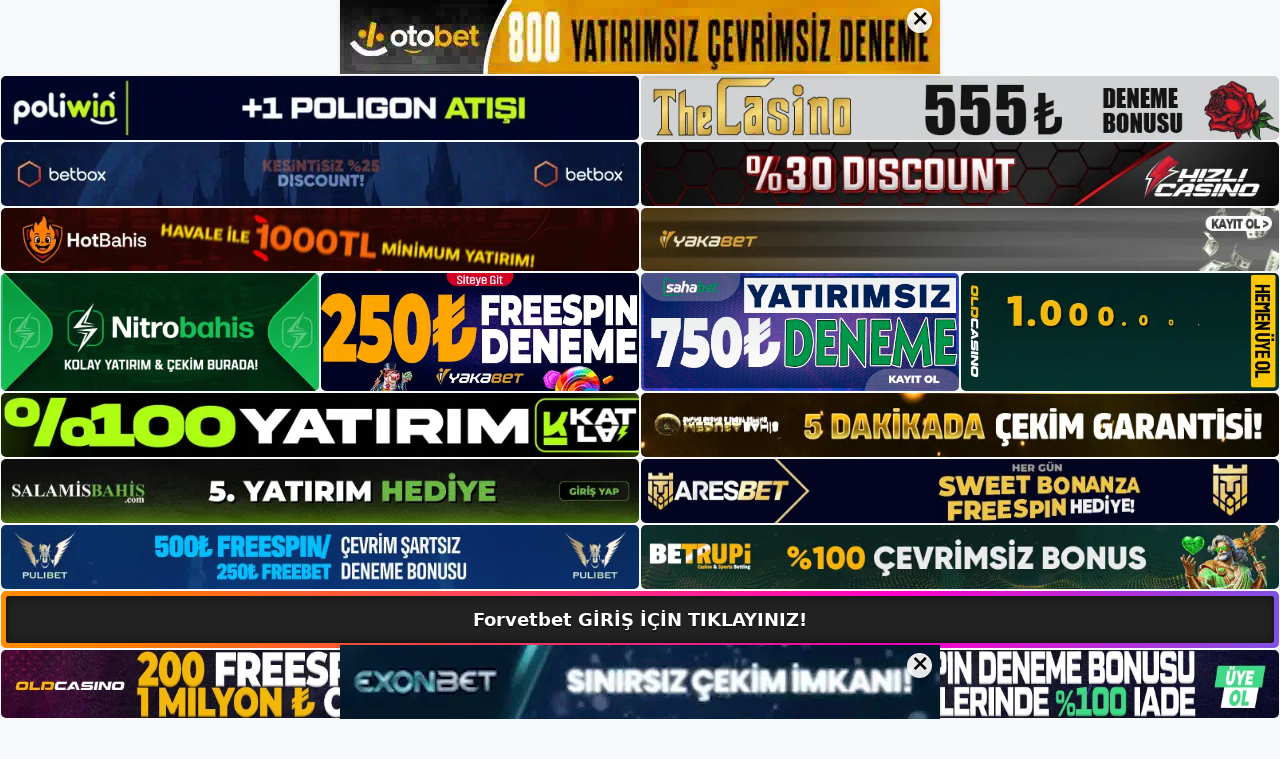

--- FILE ---
content_type: text/html; charset=UTF-8
request_url: https://forvetbetgirisi.com/forvetbet-erisim/
body_size: 23353
content:
<!DOCTYPE html>
<html lang="tr">
<head>
	<meta name="google-site-verification" content="ecJNyLpMzVLf8MsxR9jdu4f7KCwEg8oGET5AREutaiQ" />
	<meta charset="UTF-8">
	<meta name='robots' content='index, follow, max-image-preview:large, max-snippet:-1, max-video-preview:-1' />
<meta name="generator" content="Bu sitenin AMP ve CDN (İç Link) kurulumu NGY tarafından yapılmıştır."/><meta name="viewport" content="width=device-width, initial-scale=1">
	<!-- This site is optimized with the Yoast SEO plugin v26.5 - https://yoast.com/wordpress/plugins/seo/ -->
	<title>Forvetbet Erişim - Forvetbet Giriş, Forvetbet Yeni Adresi</title>
	<meta name="description" content="Forvetbet erişim Erişim kolaylığını ve kullanım hızını en üst düzeye çıkararak sürekli, gerçek zamanlı mobil kullanım desteği sağlar." />
	<link rel="canonical" href="https://forvetbetgirisi.com/forvetbet-erisim/" />
	<meta property="og:locale" content="tr_TR" />
	<meta property="og:type" content="article" />
	<meta property="og:title" content="Forvetbet Erişim - Forvetbet Giriş, Forvetbet Yeni Adresi" />
	<meta property="og:description" content="Forvetbet erişim Erişim kolaylığını ve kullanım hızını en üst düzeye çıkararak sürekli, gerçek zamanlı mobil kullanım desteği sağlar." />
	<meta property="og:url" content="https://forvetbetgirisi.com/forvetbet-erisim/" />
	<meta property="og:site_name" content="Forvetbet Giriş, Forvetbet Yeni Adresi" />
	<meta property="article:published_time" content="2023-02-25T19:00:00+00:00" />
	<meta name="author" content="admin" />
	<meta name="twitter:card" content="summary_large_image" />
	<meta name="twitter:label1" content="Yazan:" />
	<meta name="twitter:data1" content="admin" />
	<meta name="twitter:label2" content="Tahmini okuma süresi" />
	<meta name="twitter:data2" content="5 dakika" />
	<script type="application/ld+json" class="yoast-schema-graph">{"@context":"https://schema.org","@graph":[{"@type":"Article","@id":"https://forvetbetgirisi.com/forvetbet-erisim/#article","isPartOf":{"@id":"https://forvetbetgirisi.com/forvetbet-erisim/"},"author":{"name":"admin","@id":"https://forvetbetgirisi.com/#/schema/person/0d4c12ce2f40d20b7db74afc2605006c"},"headline":"Forvetbet Erişim","datePublished":"2023-02-25T19:00:00+00:00","mainEntityOfPage":{"@id":"https://forvetbetgirisi.com/forvetbet-erisim/"},"wordCount":1015,"commentCount":0,"publisher":{"@id":"https://forvetbetgirisi.com/#/schema/person/c556d6307a9d48c18593419ad2d20513"},"image":{"@id":"https://forvetbetgirisi.com/forvetbet-erisim/#primaryimage"},"thumbnailUrl":"https://forvetbetgirisi.com/wp-content/uploads/2023/02/forvetbet-erisim.jpg","keywords":["Forvetbet Giriş","Forvetbet Güncel"],"articleSection":["Forvetbet Promosyonlar"],"inLanguage":"tr","potentialAction":[{"@type":"CommentAction","name":"Comment","target":["https://forvetbetgirisi.com/forvetbet-erisim/#respond"]}]},{"@type":"WebPage","@id":"https://forvetbetgirisi.com/forvetbet-erisim/","url":"https://forvetbetgirisi.com/forvetbet-erisim/","name":"Forvetbet Erişim - Forvetbet Giriş, Forvetbet Yeni Adresi","isPartOf":{"@id":"https://forvetbetgirisi.com/#website"},"primaryImageOfPage":{"@id":"https://forvetbetgirisi.com/forvetbet-erisim/#primaryimage"},"image":{"@id":"https://forvetbetgirisi.com/forvetbet-erisim/#primaryimage"},"thumbnailUrl":"https://forvetbetgirisi.com/wp-content/uploads/2023/02/forvetbet-erisim.jpg","datePublished":"2023-02-25T19:00:00+00:00","description":"Forvetbet erişim Erişim kolaylığını ve kullanım hızını en üst düzeye çıkararak sürekli, gerçek zamanlı mobil kullanım desteği sağlar.","breadcrumb":{"@id":"https://forvetbetgirisi.com/forvetbet-erisim/#breadcrumb"},"inLanguage":"tr","potentialAction":[{"@type":"ReadAction","target":["https://forvetbetgirisi.com/forvetbet-erisim/"]}]},{"@type":"ImageObject","inLanguage":"tr","@id":"https://forvetbetgirisi.com/forvetbet-erisim/#primaryimage","url":"https://forvetbetgirisi.com/wp-content/uploads/2023/02/forvetbet-erisim.jpg","contentUrl":"https://forvetbetgirisi.com/wp-content/uploads/2023/02/forvetbet-erisim.jpg","width":1920,"height":1080,"caption":"Bu durumda Forvetbet, abone gelirine göre kariyer araştırması yapar"},{"@type":"BreadcrumbList","@id":"https://forvetbetgirisi.com/forvetbet-erisim/#breadcrumb","itemListElement":[{"@type":"ListItem","position":1,"name":"Anasayfa","item":"https://forvetbetgirisi.com/"},{"@type":"ListItem","position":2,"name":"Forvetbet Erişim"}]},{"@type":"WebSite","@id":"https://forvetbetgirisi.com/#website","url":"https://forvetbetgirisi.com/","name":"Forvetbet Giriş, Forvetbet Yeni Adresi","description":"Forvetbet Bahis ve Casino Sitesi Bilgileri","publisher":{"@id":"https://forvetbetgirisi.com/#/schema/person/c556d6307a9d48c18593419ad2d20513"},"potentialAction":[{"@type":"SearchAction","target":{"@type":"EntryPoint","urlTemplate":"https://forvetbetgirisi.com/?s={search_term_string}"},"query-input":{"@type":"PropertyValueSpecification","valueRequired":true,"valueName":"search_term_string"}}],"inLanguage":"tr"},{"@type":["Person","Organization"],"@id":"https://forvetbetgirisi.com/#/schema/person/c556d6307a9d48c18593419ad2d20513","name":"forvetbet","image":{"@type":"ImageObject","inLanguage":"tr","@id":"https://forvetbetgirisi.com/#/schema/person/image/","url":"https://forvetbetgirisi.com/wp-content/uploads/2022/11/cropped-Forvetbet-Yeni-Giris.jpg","contentUrl":"https://forvetbetgirisi.com/wp-content/uploads/2022/11/cropped-Forvetbet-Yeni-Giris.jpg","width":324,"height":62,"caption":"forvetbet"},"logo":{"@id":"https://forvetbetgirisi.com/#/schema/person/image/"}},{"@type":"Person","@id":"https://forvetbetgirisi.com/#/schema/person/0d4c12ce2f40d20b7db74afc2605006c","name":"admin","image":{"@type":"ImageObject","inLanguage":"tr","@id":"https://forvetbetgirisi.com/#/schema/person/image/","url":"https://secure.gravatar.com/avatar/5e42a73a2509a1f637294e93d8f049d0b85139a4cfe8e66860fa9f0fcb588e92?s=96&d=mm&r=g","contentUrl":"https://secure.gravatar.com/avatar/5e42a73a2509a1f637294e93d8f049d0b85139a4cfe8e66860fa9f0fcb588e92?s=96&d=mm&r=g","caption":"admin"},"sameAs":["https://forvetbetgirisi.com"],"url":"https://forvetbetgirisi.com/author/admin/"}]}</script>
	<!-- / Yoast SEO plugin. -->


<link rel="alternate" type="application/rss+xml" title="Forvetbet Giriş, Forvetbet Yeni Adresi &raquo; akışı" href="https://forvetbetgirisi.com/feed/" />
<link rel="alternate" type="application/rss+xml" title="Forvetbet Giriş, Forvetbet Yeni Adresi &raquo; yorum akışı" href="https://forvetbetgirisi.com/comments/feed/" />
<link rel="alternate" type="application/rss+xml" title="Forvetbet Giriş, Forvetbet Yeni Adresi &raquo; Forvetbet Erişim yorum akışı" href="https://forvetbetgirisi.com/forvetbet-erisim/feed/" />
<link rel="alternate" title="oEmbed (JSON)" type="application/json+oembed" href="https://forvetbetgirisi.com/wp-json/oembed/1.0/embed?url=https%3A%2F%2Fforvetbetgirisi.com%2Fforvetbet-erisim%2F" />
<link rel="alternate" title="oEmbed (XML)" type="text/xml+oembed" href="https://forvetbetgirisi.com/wp-json/oembed/1.0/embed?url=https%3A%2F%2Fforvetbetgirisi.com%2Fforvetbet-erisim%2F&#038;format=xml" />
<style id='wp-img-auto-sizes-contain-inline-css'>
img:is([sizes=auto i],[sizes^="auto," i]){contain-intrinsic-size:3000px 1500px}
/*# sourceURL=wp-img-auto-sizes-contain-inline-css */
</style>
<style id='wp-emoji-styles-inline-css'>

	img.wp-smiley, img.emoji {
		display: inline !important;
		border: none !important;
		box-shadow: none !important;
		height: 1em !important;
		width: 1em !important;
		margin: 0 0.07em !important;
		vertical-align: -0.1em !important;
		background: none !important;
		padding: 0 !important;
	}
/*# sourceURL=wp-emoji-styles-inline-css */
</style>
<style id='wp-block-library-inline-css'>
:root{--wp-block-synced-color:#7a00df;--wp-block-synced-color--rgb:122,0,223;--wp-bound-block-color:var(--wp-block-synced-color);--wp-editor-canvas-background:#ddd;--wp-admin-theme-color:#007cba;--wp-admin-theme-color--rgb:0,124,186;--wp-admin-theme-color-darker-10:#006ba1;--wp-admin-theme-color-darker-10--rgb:0,107,160.5;--wp-admin-theme-color-darker-20:#005a87;--wp-admin-theme-color-darker-20--rgb:0,90,135;--wp-admin-border-width-focus:2px}@media (min-resolution:192dpi){:root{--wp-admin-border-width-focus:1.5px}}.wp-element-button{cursor:pointer}:root .has-very-light-gray-background-color{background-color:#eee}:root .has-very-dark-gray-background-color{background-color:#313131}:root .has-very-light-gray-color{color:#eee}:root .has-very-dark-gray-color{color:#313131}:root .has-vivid-green-cyan-to-vivid-cyan-blue-gradient-background{background:linear-gradient(135deg,#00d084,#0693e3)}:root .has-purple-crush-gradient-background{background:linear-gradient(135deg,#34e2e4,#4721fb 50%,#ab1dfe)}:root .has-hazy-dawn-gradient-background{background:linear-gradient(135deg,#faaca8,#dad0ec)}:root .has-subdued-olive-gradient-background{background:linear-gradient(135deg,#fafae1,#67a671)}:root .has-atomic-cream-gradient-background{background:linear-gradient(135deg,#fdd79a,#004a59)}:root .has-nightshade-gradient-background{background:linear-gradient(135deg,#330968,#31cdcf)}:root .has-midnight-gradient-background{background:linear-gradient(135deg,#020381,#2874fc)}:root{--wp--preset--font-size--normal:16px;--wp--preset--font-size--huge:42px}.has-regular-font-size{font-size:1em}.has-larger-font-size{font-size:2.625em}.has-normal-font-size{font-size:var(--wp--preset--font-size--normal)}.has-huge-font-size{font-size:var(--wp--preset--font-size--huge)}.has-text-align-center{text-align:center}.has-text-align-left{text-align:left}.has-text-align-right{text-align:right}.has-fit-text{white-space:nowrap!important}#end-resizable-editor-section{display:none}.aligncenter{clear:both}.items-justified-left{justify-content:flex-start}.items-justified-center{justify-content:center}.items-justified-right{justify-content:flex-end}.items-justified-space-between{justify-content:space-between}.screen-reader-text{border:0;clip-path:inset(50%);height:1px;margin:-1px;overflow:hidden;padding:0;position:absolute;width:1px;word-wrap:normal!important}.screen-reader-text:focus{background-color:#ddd;clip-path:none;color:#444;display:block;font-size:1em;height:auto;left:5px;line-height:normal;padding:15px 23px 14px;text-decoration:none;top:5px;width:auto;z-index:100000}html :where(.has-border-color){border-style:solid}html :where([style*=border-top-color]){border-top-style:solid}html :where([style*=border-right-color]){border-right-style:solid}html :where([style*=border-bottom-color]){border-bottom-style:solid}html :where([style*=border-left-color]){border-left-style:solid}html :where([style*=border-width]){border-style:solid}html :where([style*=border-top-width]){border-top-style:solid}html :where([style*=border-right-width]){border-right-style:solid}html :where([style*=border-bottom-width]){border-bottom-style:solid}html :where([style*=border-left-width]){border-left-style:solid}html :where(img[class*=wp-image-]){height:auto;max-width:100%}:where(figure){margin:0 0 1em}html :where(.is-position-sticky){--wp-admin--admin-bar--position-offset:var(--wp-admin--admin-bar--height,0px)}@media screen and (max-width:600px){html :where(.is-position-sticky){--wp-admin--admin-bar--position-offset:0px}}

/*# sourceURL=wp-block-library-inline-css */
</style><style id='wp-block-archives-inline-css'>
.wp-block-archives{box-sizing:border-box}.wp-block-archives-dropdown label{display:block}
/*# sourceURL=https://forvetbetgirisi.com/wp-includes/blocks/archives/style.min.css */
</style>
<style id='wp-block-categories-inline-css'>
.wp-block-categories{box-sizing:border-box}.wp-block-categories.alignleft{margin-right:2em}.wp-block-categories.alignright{margin-left:2em}.wp-block-categories.wp-block-categories-dropdown.aligncenter{text-align:center}.wp-block-categories .wp-block-categories__label{display:block;width:100%}
/*# sourceURL=https://forvetbetgirisi.com/wp-includes/blocks/categories/style.min.css */
</style>
<style id='wp-block-heading-inline-css'>
h1:where(.wp-block-heading).has-background,h2:where(.wp-block-heading).has-background,h3:where(.wp-block-heading).has-background,h4:where(.wp-block-heading).has-background,h5:where(.wp-block-heading).has-background,h6:where(.wp-block-heading).has-background{padding:1.25em 2.375em}h1.has-text-align-left[style*=writing-mode]:where([style*=vertical-lr]),h1.has-text-align-right[style*=writing-mode]:where([style*=vertical-rl]),h2.has-text-align-left[style*=writing-mode]:where([style*=vertical-lr]),h2.has-text-align-right[style*=writing-mode]:where([style*=vertical-rl]),h3.has-text-align-left[style*=writing-mode]:where([style*=vertical-lr]),h3.has-text-align-right[style*=writing-mode]:where([style*=vertical-rl]),h4.has-text-align-left[style*=writing-mode]:where([style*=vertical-lr]),h4.has-text-align-right[style*=writing-mode]:where([style*=vertical-rl]),h5.has-text-align-left[style*=writing-mode]:where([style*=vertical-lr]),h5.has-text-align-right[style*=writing-mode]:where([style*=vertical-rl]),h6.has-text-align-left[style*=writing-mode]:where([style*=vertical-lr]),h6.has-text-align-right[style*=writing-mode]:where([style*=vertical-rl]){rotate:180deg}
/*# sourceURL=https://forvetbetgirisi.com/wp-includes/blocks/heading/style.min.css */
</style>
<style id='wp-block-latest-posts-inline-css'>
.wp-block-latest-posts{box-sizing:border-box}.wp-block-latest-posts.alignleft{margin-right:2em}.wp-block-latest-posts.alignright{margin-left:2em}.wp-block-latest-posts.wp-block-latest-posts__list{list-style:none}.wp-block-latest-posts.wp-block-latest-posts__list li{clear:both;overflow-wrap:break-word}.wp-block-latest-posts.is-grid{display:flex;flex-wrap:wrap}.wp-block-latest-posts.is-grid li{margin:0 1.25em 1.25em 0;width:100%}@media (min-width:600px){.wp-block-latest-posts.columns-2 li{width:calc(50% - .625em)}.wp-block-latest-posts.columns-2 li:nth-child(2n){margin-right:0}.wp-block-latest-posts.columns-3 li{width:calc(33.33333% - .83333em)}.wp-block-latest-posts.columns-3 li:nth-child(3n){margin-right:0}.wp-block-latest-posts.columns-4 li{width:calc(25% - .9375em)}.wp-block-latest-posts.columns-4 li:nth-child(4n){margin-right:0}.wp-block-latest-posts.columns-5 li{width:calc(20% - 1em)}.wp-block-latest-posts.columns-5 li:nth-child(5n){margin-right:0}.wp-block-latest-posts.columns-6 li{width:calc(16.66667% - 1.04167em)}.wp-block-latest-posts.columns-6 li:nth-child(6n){margin-right:0}}:root :where(.wp-block-latest-posts.is-grid){padding:0}:root :where(.wp-block-latest-posts.wp-block-latest-posts__list){padding-left:0}.wp-block-latest-posts__post-author,.wp-block-latest-posts__post-date{display:block;font-size:.8125em}.wp-block-latest-posts__post-excerpt,.wp-block-latest-posts__post-full-content{margin-bottom:1em;margin-top:.5em}.wp-block-latest-posts__featured-image a{display:inline-block}.wp-block-latest-posts__featured-image img{height:auto;max-width:100%;width:auto}.wp-block-latest-posts__featured-image.alignleft{float:left;margin-right:1em}.wp-block-latest-posts__featured-image.alignright{float:right;margin-left:1em}.wp-block-latest-posts__featured-image.aligncenter{margin-bottom:1em;text-align:center}
/*# sourceURL=https://forvetbetgirisi.com/wp-includes/blocks/latest-posts/style.min.css */
</style>
<style id='wp-block-tag-cloud-inline-css'>
.wp-block-tag-cloud{box-sizing:border-box}.wp-block-tag-cloud.aligncenter{justify-content:center;text-align:center}.wp-block-tag-cloud a{display:inline-block;margin-right:5px}.wp-block-tag-cloud span{display:inline-block;margin-left:5px;text-decoration:none}:root :where(.wp-block-tag-cloud.is-style-outline){display:flex;flex-wrap:wrap;gap:1ch}:root :where(.wp-block-tag-cloud.is-style-outline a){border:1px solid;font-size:unset!important;margin-right:0;padding:1ch 2ch;text-decoration:none!important}
/*# sourceURL=https://forvetbetgirisi.com/wp-includes/blocks/tag-cloud/style.min.css */
</style>
<style id='wp-block-group-inline-css'>
.wp-block-group{box-sizing:border-box}:where(.wp-block-group.wp-block-group-is-layout-constrained){position:relative}
/*# sourceURL=https://forvetbetgirisi.com/wp-includes/blocks/group/style.min.css */
</style>
<style id='wp-block-paragraph-inline-css'>
.is-small-text{font-size:.875em}.is-regular-text{font-size:1em}.is-large-text{font-size:2.25em}.is-larger-text{font-size:3em}.has-drop-cap:not(:focus):first-letter{float:left;font-size:8.4em;font-style:normal;font-weight:100;line-height:.68;margin:.05em .1em 0 0;text-transform:uppercase}body.rtl .has-drop-cap:not(:focus):first-letter{float:none;margin-left:.1em}p.has-drop-cap.has-background{overflow:hidden}:root :where(p.has-background){padding:1.25em 2.375em}:where(p.has-text-color:not(.has-link-color)) a{color:inherit}p.has-text-align-left[style*="writing-mode:vertical-lr"],p.has-text-align-right[style*="writing-mode:vertical-rl"]{rotate:180deg}
/*# sourceURL=https://forvetbetgirisi.com/wp-includes/blocks/paragraph/style.min.css */
</style>
<style id='global-styles-inline-css'>
:root{--wp--preset--aspect-ratio--square: 1;--wp--preset--aspect-ratio--4-3: 4/3;--wp--preset--aspect-ratio--3-4: 3/4;--wp--preset--aspect-ratio--3-2: 3/2;--wp--preset--aspect-ratio--2-3: 2/3;--wp--preset--aspect-ratio--16-9: 16/9;--wp--preset--aspect-ratio--9-16: 9/16;--wp--preset--color--black: #000000;--wp--preset--color--cyan-bluish-gray: #abb8c3;--wp--preset--color--white: #ffffff;--wp--preset--color--pale-pink: #f78da7;--wp--preset--color--vivid-red: #cf2e2e;--wp--preset--color--luminous-vivid-orange: #ff6900;--wp--preset--color--luminous-vivid-amber: #fcb900;--wp--preset--color--light-green-cyan: #7bdcb5;--wp--preset--color--vivid-green-cyan: #00d084;--wp--preset--color--pale-cyan-blue: #8ed1fc;--wp--preset--color--vivid-cyan-blue: #0693e3;--wp--preset--color--vivid-purple: #9b51e0;--wp--preset--color--contrast: var(--contrast);--wp--preset--color--contrast-2: var(--contrast-2);--wp--preset--color--contrast-3: var(--contrast-3);--wp--preset--color--base: var(--base);--wp--preset--color--base-2: var(--base-2);--wp--preset--color--base-3: var(--base-3);--wp--preset--color--accent: var(--accent);--wp--preset--gradient--vivid-cyan-blue-to-vivid-purple: linear-gradient(135deg,rgb(6,147,227) 0%,rgb(155,81,224) 100%);--wp--preset--gradient--light-green-cyan-to-vivid-green-cyan: linear-gradient(135deg,rgb(122,220,180) 0%,rgb(0,208,130) 100%);--wp--preset--gradient--luminous-vivid-amber-to-luminous-vivid-orange: linear-gradient(135deg,rgb(252,185,0) 0%,rgb(255,105,0) 100%);--wp--preset--gradient--luminous-vivid-orange-to-vivid-red: linear-gradient(135deg,rgb(255,105,0) 0%,rgb(207,46,46) 100%);--wp--preset--gradient--very-light-gray-to-cyan-bluish-gray: linear-gradient(135deg,rgb(238,238,238) 0%,rgb(169,184,195) 100%);--wp--preset--gradient--cool-to-warm-spectrum: linear-gradient(135deg,rgb(74,234,220) 0%,rgb(151,120,209) 20%,rgb(207,42,186) 40%,rgb(238,44,130) 60%,rgb(251,105,98) 80%,rgb(254,248,76) 100%);--wp--preset--gradient--blush-light-purple: linear-gradient(135deg,rgb(255,206,236) 0%,rgb(152,150,240) 100%);--wp--preset--gradient--blush-bordeaux: linear-gradient(135deg,rgb(254,205,165) 0%,rgb(254,45,45) 50%,rgb(107,0,62) 100%);--wp--preset--gradient--luminous-dusk: linear-gradient(135deg,rgb(255,203,112) 0%,rgb(199,81,192) 50%,rgb(65,88,208) 100%);--wp--preset--gradient--pale-ocean: linear-gradient(135deg,rgb(255,245,203) 0%,rgb(182,227,212) 50%,rgb(51,167,181) 100%);--wp--preset--gradient--electric-grass: linear-gradient(135deg,rgb(202,248,128) 0%,rgb(113,206,126) 100%);--wp--preset--gradient--midnight: linear-gradient(135deg,rgb(2,3,129) 0%,rgb(40,116,252) 100%);--wp--preset--font-size--small: 13px;--wp--preset--font-size--medium: 20px;--wp--preset--font-size--large: 36px;--wp--preset--font-size--x-large: 42px;--wp--preset--spacing--20: 0.44rem;--wp--preset--spacing--30: 0.67rem;--wp--preset--spacing--40: 1rem;--wp--preset--spacing--50: 1.5rem;--wp--preset--spacing--60: 2.25rem;--wp--preset--spacing--70: 3.38rem;--wp--preset--spacing--80: 5.06rem;--wp--preset--shadow--natural: 6px 6px 9px rgba(0, 0, 0, 0.2);--wp--preset--shadow--deep: 12px 12px 50px rgba(0, 0, 0, 0.4);--wp--preset--shadow--sharp: 6px 6px 0px rgba(0, 0, 0, 0.2);--wp--preset--shadow--outlined: 6px 6px 0px -3px rgb(255, 255, 255), 6px 6px rgb(0, 0, 0);--wp--preset--shadow--crisp: 6px 6px 0px rgb(0, 0, 0);}:where(.is-layout-flex){gap: 0.5em;}:where(.is-layout-grid){gap: 0.5em;}body .is-layout-flex{display: flex;}.is-layout-flex{flex-wrap: wrap;align-items: center;}.is-layout-flex > :is(*, div){margin: 0;}body .is-layout-grid{display: grid;}.is-layout-grid > :is(*, div){margin: 0;}:where(.wp-block-columns.is-layout-flex){gap: 2em;}:where(.wp-block-columns.is-layout-grid){gap: 2em;}:where(.wp-block-post-template.is-layout-flex){gap: 1.25em;}:where(.wp-block-post-template.is-layout-grid){gap: 1.25em;}.has-black-color{color: var(--wp--preset--color--black) !important;}.has-cyan-bluish-gray-color{color: var(--wp--preset--color--cyan-bluish-gray) !important;}.has-white-color{color: var(--wp--preset--color--white) !important;}.has-pale-pink-color{color: var(--wp--preset--color--pale-pink) !important;}.has-vivid-red-color{color: var(--wp--preset--color--vivid-red) !important;}.has-luminous-vivid-orange-color{color: var(--wp--preset--color--luminous-vivid-orange) !important;}.has-luminous-vivid-amber-color{color: var(--wp--preset--color--luminous-vivid-amber) !important;}.has-light-green-cyan-color{color: var(--wp--preset--color--light-green-cyan) !important;}.has-vivid-green-cyan-color{color: var(--wp--preset--color--vivid-green-cyan) !important;}.has-pale-cyan-blue-color{color: var(--wp--preset--color--pale-cyan-blue) !important;}.has-vivid-cyan-blue-color{color: var(--wp--preset--color--vivid-cyan-blue) !important;}.has-vivid-purple-color{color: var(--wp--preset--color--vivid-purple) !important;}.has-black-background-color{background-color: var(--wp--preset--color--black) !important;}.has-cyan-bluish-gray-background-color{background-color: var(--wp--preset--color--cyan-bluish-gray) !important;}.has-white-background-color{background-color: var(--wp--preset--color--white) !important;}.has-pale-pink-background-color{background-color: var(--wp--preset--color--pale-pink) !important;}.has-vivid-red-background-color{background-color: var(--wp--preset--color--vivid-red) !important;}.has-luminous-vivid-orange-background-color{background-color: var(--wp--preset--color--luminous-vivid-orange) !important;}.has-luminous-vivid-amber-background-color{background-color: var(--wp--preset--color--luminous-vivid-amber) !important;}.has-light-green-cyan-background-color{background-color: var(--wp--preset--color--light-green-cyan) !important;}.has-vivid-green-cyan-background-color{background-color: var(--wp--preset--color--vivid-green-cyan) !important;}.has-pale-cyan-blue-background-color{background-color: var(--wp--preset--color--pale-cyan-blue) !important;}.has-vivid-cyan-blue-background-color{background-color: var(--wp--preset--color--vivid-cyan-blue) !important;}.has-vivid-purple-background-color{background-color: var(--wp--preset--color--vivid-purple) !important;}.has-black-border-color{border-color: var(--wp--preset--color--black) !important;}.has-cyan-bluish-gray-border-color{border-color: var(--wp--preset--color--cyan-bluish-gray) !important;}.has-white-border-color{border-color: var(--wp--preset--color--white) !important;}.has-pale-pink-border-color{border-color: var(--wp--preset--color--pale-pink) !important;}.has-vivid-red-border-color{border-color: var(--wp--preset--color--vivid-red) !important;}.has-luminous-vivid-orange-border-color{border-color: var(--wp--preset--color--luminous-vivid-orange) !important;}.has-luminous-vivid-amber-border-color{border-color: var(--wp--preset--color--luminous-vivid-amber) !important;}.has-light-green-cyan-border-color{border-color: var(--wp--preset--color--light-green-cyan) !important;}.has-vivid-green-cyan-border-color{border-color: var(--wp--preset--color--vivid-green-cyan) !important;}.has-pale-cyan-blue-border-color{border-color: var(--wp--preset--color--pale-cyan-blue) !important;}.has-vivid-cyan-blue-border-color{border-color: var(--wp--preset--color--vivid-cyan-blue) !important;}.has-vivid-purple-border-color{border-color: var(--wp--preset--color--vivid-purple) !important;}.has-vivid-cyan-blue-to-vivid-purple-gradient-background{background: var(--wp--preset--gradient--vivid-cyan-blue-to-vivid-purple) !important;}.has-light-green-cyan-to-vivid-green-cyan-gradient-background{background: var(--wp--preset--gradient--light-green-cyan-to-vivid-green-cyan) !important;}.has-luminous-vivid-amber-to-luminous-vivid-orange-gradient-background{background: var(--wp--preset--gradient--luminous-vivid-amber-to-luminous-vivid-orange) !important;}.has-luminous-vivid-orange-to-vivid-red-gradient-background{background: var(--wp--preset--gradient--luminous-vivid-orange-to-vivid-red) !important;}.has-very-light-gray-to-cyan-bluish-gray-gradient-background{background: var(--wp--preset--gradient--very-light-gray-to-cyan-bluish-gray) !important;}.has-cool-to-warm-spectrum-gradient-background{background: var(--wp--preset--gradient--cool-to-warm-spectrum) !important;}.has-blush-light-purple-gradient-background{background: var(--wp--preset--gradient--blush-light-purple) !important;}.has-blush-bordeaux-gradient-background{background: var(--wp--preset--gradient--blush-bordeaux) !important;}.has-luminous-dusk-gradient-background{background: var(--wp--preset--gradient--luminous-dusk) !important;}.has-pale-ocean-gradient-background{background: var(--wp--preset--gradient--pale-ocean) !important;}.has-electric-grass-gradient-background{background: var(--wp--preset--gradient--electric-grass) !important;}.has-midnight-gradient-background{background: var(--wp--preset--gradient--midnight) !important;}.has-small-font-size{font-size: var(--wp--preset--font-size--small) !important;}.has-medium-font-size{font-size: var(--wp--preset--font-size--medium) !important;}.has-large-font-size{font-size: var(--wp--preset--font-size--large) !important;}.has-x-large-font-size{font-size: var(--wp--preset--font-size--x-large) !important;}
/*# sourceURL=global-styles-inline-css */
</style>

<style id='classic-theme-styles-inline-css'>
/*! This file is auto-generated */
.wp-block-button__link{color:#fff;background-color:#32373c;border-radius:9999px;box-shadow:none;text-decoration:none;padding:calc(.667em + 2px) calc(1.333em + 2px);font-size:1.125em}.wp-block-file__button{background:#32373c;color:#fff;text-decoration:none}
/*# sourceURL=/wp-includes/css/classic-themes.min.css */
</style>
<link rel='stylesheet' id='generate-comments-css' href='https://forvetbetgirisi.com/wp-content/themes/generatepress/assets/css/components/comments.min.css?ver=3.2.4' media='all' />
<link rel='stylesheet' id='generate-style-css' href='https://forvetbetgirisi.com/wp-content/themes/generatepress/assets/css/main.min.css?ver=3.2.4' media='all' />
<style id='generate-style-inline-css'>
body{background-color:var(--base-2);color:var(--contrast);}a{color:var(--accent);}a{text-decoration:underline;}.entry-title a, .site-branding a, a.button, .wp-block-button__link, .main-navigation a{text-decoration:none;}a:hover, a:focus, a:active{color:var(--contrast);}.wp-block-group__inner-container{max-width:1200px;margin-left:auto;margin-right:auto;}:root{--contrast:#222222;--contrast-2:#575760;--contrast-3:#b2b2be;--base:#f0f0f0;--base-2:#f7f8f9;--base-3:#ffffff;--accent:#1e73be;}.has-contrast-color{color:var(--contrast);}.has-contrast-background-color{background-color:var(--contrast);}.has-contrast-2-color{color:var(--contrast-2);}.has-contrast-2-background-color{background-color:var(--contrast-2);}.has-contrast-3-color{color:var(--contrast-3);}.has-contrast-3-background-color{background-color:var(--contrast-3);}.has-base-color{color:var(--base);}.has-base-background-color{background-color:var(--base);}.has-base-2-color{color:var(--base-2);}.has-base-2-background-color{background-color:var(--base-2);}.has-base-3-color{color:var(--base-3);}.has-base-3-background-color{background-color:var(--base-3);}.has-accent-color{color:var(--accent);}.has-accent-background-color{background-color:var(--accent);}.top-bar{background-color:#636363;color:#ffffff;}.top-bar a{color:#ffffff;}.top-bar a:hover{color:#303030;}.site-header{background-color:var(--base-3);}.main-title a,.main-title a:hover{color:var(--contrast);}.site-description{color:var(--contrast-2);}.mobile-menu-control-wrapper .menu-toggle,.mobile-menu-control-wrapper .menu-toggle:hover,.mobile-menu-control-wrapper .menu-toggle:focus,.has-inline-mobile-toggle #site-navigation.toggled{background-color:rgba(0, 0, 0, 0.02);}.main-navigation,.main-navigation ul ul{background-color:var(--base-3);}.main-navigation .main-nav ul li a, .main-navigation .menu-toggle, .main-navigation .menu-bar-items{color:var(--contrast);}.main-navigation .main-nav ul li:not([class*="current-menu-"]):hover > a, .main-navigation .main-nav ul li:not([class*="current-menu-"]):focus > a, .main-navigation .main-nav ul li.sfHover:not([class*="current-menu-"]) > a, .main-navigation .menu-bar-item:hover > a, .main-navigation .menu-bar-item.sfHover > a{color:var(--accent);}button.menu-toggle:hover,button.menu-toggle:focus{color:var(--contrast);}.main-navigation .main-nav ul li[class*="current-menu-"] > a{color:var(--accent);}.navigation-search input[type="search"],.navigation-search input[type="search"]:active, .navigation-search input[type="search"]:focus, .main-navigation .main-nav ul li.search-item.active > a, .main-navigation .menu-bar-items .search-item.active > a{color:var(--accent);}.main-navigation ul ul{background-color:var(--base);}.separate-containers .inside-article, .separate-containers .comments-area, .separate-containers .page-header, .one-container .container, .separate-containers .paging-navigation, .inside-page-header{background-color:var(--base-3);}.entry-title a{color:var(--contrast);}.entry-title a:hover{color:var(--contrast-2);}.entry-meta{color:var(--contrast-2);}.sidebar .widget{background-color:var(--base-3);}.footer-widgets{background-color:var(--base-3);}.site-info{background-color:var(--base-3);}input[type="text"],input[type="email"],input[type="url"],input[type="password"],input[type="search"],input[type="tel"],input[type="number"],textarea,select{color:var(--contrast);background-color:var(--base-2);border-color:var(--base);}input[type="text"]:focus,input[type="email"]:focus,input[type="url"]:focus,input[type="password"]:focus,input[type="search"]:focus,input[type="tel"]:focus,input[type="number"]:focus,textarea:focus,select:focus{color:var(--contrast);background-color:var(--base-2);border-color:var(--contrast-3);}button,html input[type="button"],input[type="reset"],input[type="submit"],a.button,a.wp-block-button__link:not(.has-background){color:#ffffff;background-color:#55555e;}button:hover,html input[type="button"]:hover,input[type="reset"]:hover,input[type="submit"]:hover,a.button:hover,button:focus,html input[type="button"]:focus,input[type="reset"]:focus,input[type="submit"]:focus,a.button:focus,a.wp-block-button__link:not(.has-background):active,a.wp-block-button__link:not(.has-background):focus,a.wp-block-button__link:not(.has-background):hover{color:#ffffff;background-color:#3f4047;}a.generate-back-to-top{background-color:rgba( 0,0,0,0.4 );color:#ffffff;}a.generate-back-to-top:hover,a.generate-back-to-top:focus{background-color:rgba( 0,0,0,0.6 );color:#ffffff;}@media (max-width:768px){.main-navigation .menu-bar-item:hover > a, .main-navigation .menu-bar-item.sfHover > a{background:none;color:var(--contrast);}}.nav-below-header .main-navigation .inside-navigation.grid-container, .nav-above-header .main-navigation .inside-navigation.grid-container{padding:0px 20px 0px 20px;}.site-main .wp-block-group__inner-container{padding:40px;}.separate-containers .paging-navigation{padding-top:20px;padding-bottom:20px;}.entry-content .alignwide, body:not(.no-sidebar) .entry-content .alignfull{margin-left:-40px;width:calc(100% + 80px);max-width:calc(100% + 80px);}.rtl .menu-item-has-children .dropdown-menu-toggle{padding-left:20px;}.rtl .main-navigation .main-nav ul li.menu-item-has-children > a{padding-right:20px;}@media (max-width:768px){.separate-containers .inside-article, .separate-containers .comments-area, .separate-containers .page-header, .separate-containers .paging-navigation, .one-container .site-content, .inside-page-header{padding:30px;}.site-main .wp-block-group__inner-container{padding:30px;}.inside-top-bar{padding-right:30px;padding-left:30px;}.inside-header{padding-right:30px;padding-left:30px;}.widget-area .widget{padding-top:30px;padding-right:30px;padding-bottom:30px;padding-left:30px;}.footer-widgets-container{padding-top:30px;padding-right:30px;padding-bottom:30px;padding-left:30px;}.inside-site-info{padding-right:30px;padding-left:30px;}.entry-content .alignwide, body:not(.no-sidebar) .entry-content .alignfull{margin-left:-30px;width:calc(100% + 60px);max-width:calc(100% + 60px);}.one-container .site-main .paging-navigation{margin-bottom:20px;}}/* End cached CSS */.is-right-sidebar{width:30%;}.is-left-sidebar{width:30%;}.site-content .content-area{width:70%;}@media (max-width:768px){.main-navigation .menu-toggle,.sidebar-nav-mobile:not(#sticky-placeholder){display:block;}.main-navigation ul,.gen-sidebar-nav,.main-navigation:not(.slideout-navigation):not(.toggled) .main-nav > ul,.has-inline-mobile-toggle #site-navigation .inside-navigation > *:not(.navigation-search):not(.main-nav){display:none;}.nav-align-right .inside-navigation,.nav-align-center .inside-navigation{justify-content:space-between;}.has-inline-mobile-toggle .mobile-menu-control-wrapper{display:flex;flex-wrap:wrap;}.has-inline-mobile-toggle .inside-header{flex-direction:row;text-align:left;flex-wrap:wrap;}.has-inline-mobile-toggle .header-widget,.has-inline-mobile-toggle #site-navigation{flex-basis:100%;}.nav-float-left .has-inline-mobile-toggle #site-navigation{order:10;}}
/*# sourceURL=generate-style-inline-css */
</style>
<link rel="https://api.w.org/" href="https://forvetbetgirisi.com/wp-json/" /><link rel="alternate" title="JSON" type="application/json" href="https://forvetbetgirisi.com/wp-json/wp/v2/posts/158" /><link rel="EditURI" type="application/rsd+xml" title="RSD" href="https://forvetbetgirisi.com/xmlrpc.php?rsd" />
<meta name="generator" content="WordPress 6.9" />
<link rel='shortlink' href='https://forvetbetgirisi.com/?p=158' />
<link rel="pingback" href="https://forvetbetgirisi.com/xmlrpc.php">
<link rel="amphtml" href="https://forvetbetgirisicom.seopepo.com/forvetbet-erisim/amp/"><link rel="icon" href="https://forvetbetgirisi.com/wp-content/uploads/2022/11/cropped-cropped-Forvetbet-Yeni-Giris-32x32.jpg" sizes="32x32" />
<link rel="icon" href="https://forvetbetgirisi.com/wp-content/uploads/2022/11/cropped-cropped-Forvetbet-Yeni-Giris-192x192.jpg" sizes="192x192" />
<link rel="apple-touch-icon" href="https://forvetbetgirisi.com/wp-content/uploads/2022/11/cropped-cropped-Forvetbet-Yeni-Giris-180x180.jpg" />
<meta name="msapplication-TileImage" content="https://forvetbetgirisi.com/wp-content/uploads/2022/11/cropped-cropped-Forvetbet-Yeni-Giris-270x270.jpg" />
	

<style>
  .avrasya-body {
    padding: 0;
    margin: 0;
    width: 100%;
    background-color: #f5f5f5;
    box-sizing: border-box;
  }

  .avrasya-footer-notifi iframe {
    position: fixed;
    bottom: 0;
    z-index: 9999999;
  }

  .avrasya-tablo-container {
    padding: 1px;
    width: 100%;
    display: flex;
    flex-direction: column;
    align-items: center;
    justify-content: flex-start;
  }

  .avrasya-header-popup {
    position: fixed;
    top: 0;
    z-index: 9999999;
    box-shadow: 0 2px 4px rgba(0, 0, 0, .1);
  }

  .avrasya-header-popup-content {
    margin: 0 auto;
  }

  .avrasya-header-popup-content img {
    width: 100%;
    object-fit: contain;
  }

  .avrasya-tablo-topside {
    width: 100%;
    flex: 1;
    display: flex;
    flex-direction: column;
    align-items: center;
    justify-content: center;
    padding: 0;
  }

  .avrasya-avrasya-tablo-topcard-continer,
  .avrasya-avrasya-tablo-card-continer,
  .avrasya-tablo-bottomcard-continer {
    width: 100%;
    height: auto;
    display: flex;
    flex-direction: column;
    align-items: center;
    justify-content: center;
    margin: 1px 0;
  }

  .avrasya-tablo-topcard,
  .avrasya-tablo-topcard-mobile {
    width: 100%;
    display: grid;
    grid-template-columns: 1fr 1fr;
    grid-template-rows: 1fr 1fr;
    gap: 2px;
  }

  .avrasya-tablo-topcard-mobile {
    display: none;
  }

  .avrasya-tablo-card,
  .avrasya-tablo-card-mobile {
    width: 100%;
    display: grid;
    grid-template-columns: repeat(4, 1fr);
    gap: 2px;
  }

  .avrasya-tablo-card-mobile {
    display: none;
  }

  .avrasya-tablo-bottomcard,
  .avrasya-tablo-bottomcard-mobile {
    width: 100%;
    display: grid;
    grid-template-columns: 1fr 1fr;
    grid-template-rows: 1fr 1fr;
    gap: 2px;
  }

  .avrasya-tablo-bottomcard-mobile {
    display: none;
  }

  .avrasya-tablo-topcard a,
  .avrasya-tablo-topcard-mobile a,
  .avrasya-tablo-card a,
  .avrasya-tablo-card-mobile a,
  .avrasya-tablo-bottomcard a,
  .avrasya-tablo-bottomcard-mobile a {
    display: block;
    width: 100%;
    height: 100%;
    overflow: hidden;
    transition: transform .3s ease;
    background-color: #fff;
  }

  .avrasya-tablo-topcard a img,
  .avrasya-tablo-topcard-mobile a img,
  .avrasya-tablo-card a img,
  .avrasya-tablo-card-mobile a img,
  .avrasya-tablo-bottomcard a img,
  .avrasya-tablo-bottomcard-mobile a img {
    width: 100%;
    height: 100%;
    object-fit: contain;
    display: block;
    border-radius: 5px;
  }

  .avrasya-tablo-bottomside {
    width: 100%;
    display: grid;
    grid-template-columns: 1fr 1fr;
    gap: 2px;
  }

  .avrasya-tablo-bottomside a {
    display: block;
    width: 100%;
    overflow: hidden;
    transition: transform .3s ease;
    background-color: #fff;
  }

  .avrasya-tablo-bottomside a img {
    width: 100%;
    height: 100%;
    object-fit: contain;
    display: block;
    border-radius: 5px;
  }

  .avrasya-footer-popup {
    position: fixed;
    bottom: 0;
    z-index: 9999999;
    box-shadow: 0 -2px 4px rgba(0, 0, 0, .1);
    margin-top: auto;
  }

  .avrasya-footer-popup-content {
    margin: 0 auto;
    padding: 0;
  }

  .avrasya-footer-popup-content img {
    width: 100%;
    object-fit: contain;
  }

  .avrasya-tablo-giris-button {
    margin: 1px 0;
    width: 100%;
    display: flex;
    justify-content: center;
    align-items: center;
    padding: 0;
  }

  .avrasya-footer-popup-content-left {
    margin-bottom: -6px;
  }

  .avrasya-header-popup-content-left {
    margin-bottom: -6px;
  }

  .avrasya-tablo-giris-button {
    margin: 1px 0;
    width: 100%;
    border-radius: 5px;
    padding: 0;
    background: linear-gradient(90deg,
        #00a2ff,
        #00ff73,
        #ffe600,
        #ff7b00,
        #ff00c8,
        #00a2ff);
    background-size: 300% 100%;
    animation: ledBorderMove 4s linear infinite;
    overflow: hidden;
  }

  .avrasya-tablo-giris-button a.button {
    text-align: center;
    display: flex;
    align-items: center;
    justify-content: center;
    margin: 5px;
    width: calc(100% - 4px);
    min-height: 44px;
    border-radius: 3px;
    background: #222;
    color: #fff;
    font-size: 18px;
    font-weight: bold;
    text-decoration: none;
    text-shadow: 0 2px 0 rgba(0, 0, 0, .4);
    box-shadow: inset 0 0 8px rgba(0, 0, 0, 0.6);
  }

  @keyframes ledBorderMove {
    0% {
      background-position: 0% 50%;
    }

    100% {
      background-position: 300% 50%;
    }
  }


  #close-top:checked~.avrasya-header-popup {
    display: none;
  }

  #close-bottom:checked~.avrasya-footer-popup {
    display: none;
  }

  .avrasya-tablo-banner-wrapper {
    position: relative;
  }

  .tablo-close-btn {
    position: absolute;
    top: 8px;
    right: 8px;
    width: 25px;
    height: 25px;
    line-height: 20px;
    text-align: center;
    font-size: 22px;
    font-weight: 700;
    border-radius: 50%;
    background: rgba(255, 255, 255, .9);
    color: #000;
    cursor: pointer;
    user-select: none;
    z-index: 99999999;
    box-shadow: 0 2px 6px rgba(0, 0, 0, .2);
  }

  .tablo-close-btn:hover,
  .tablo-close-btn:focus {
    outline: 2px solid rgba(255, 255, 255, .7);
  }

  .avrasya-tablo-bottomside-container {
    width: 100%;
    margin: 1px 0;
  }

  .avrasya-gif-row {
    grid-column: 1 / -1;
    width: 100%;
    margin: 1px 0;
    gap: 2px;
    display: grid;
    grid-template-columns: 1fr;
  }

  .avrasya-gif-row-mobile {
    display: none;
  }

  .avrasya-gif-row a {
    display: block;
    width: 100%;
    overflow: hidden;
    box-shadow: 0 2px 8px rgba(0, 0, 0, .1);
    transition: transform .3s ease;
    background-color: #fff;
  }

  .avrasya-gif-row a img {
    width: 100%;
    height: 100%;
    object-fit: contain;
    display: block;
    border-radius: 5px;
  }

  #close-top:checked~.avrasya-header-popup {
    display: none;
  }

  #close-top:checked~.header-spacer {
    display: none;
  }

  @media (min-width:600px) {

    .header-spacer {
      padding-bottom: 74px;
    }
  }

  @media (max-width: 1200px) {
    .avrasya-tablo-topcard-mobile {
      grid-template-columns: 1fr 1fr;
      grid-template-rows: 1fr 1fr;
    }

    .avrasya-tablo-card-mobile {
      grid-template-columns: repeat(4, 1fr);
    }

    .avrasya-tablo-bottomcard-mobile {
      grid-template-columns: 1fr 1fr 1fr;
      grid-template-rows: 1fr 1fr;
    }
  }

  @media (max-width: 900px) {
    .avrasya-gif-row {
      display: none;
    }

    .avrasya-gif-row-mobile {
      display: grid;
    }

    .avrasya-tablo-topcard-mobile,
    .avrasya-tablo-card-mobile,
    .avrasya-tablo-bottomcard-mobile {
      display: grid;
    }

    .avrasya-tablo-topcard,
    .avrasya-tablo-card,
    .avrasya-tablo-bottomcard {
      display: none;
    }

    .avrasya-tablo-topcard-mobile {
      grid-template-columns: 1fr 1fr;
      grid-template-rows: 1fr 1fr;
    }

    .avrasya-tablo-card-mobile {
      grid-template-columns: 1fr 1fr 1fr 1fr;
    }

    .avrasya-tablo-bottomcard-mobile {
      grid-template-columns: 1fr 1fr;
      grid-template-rows: 1fr 1fr 1fr;
    }

    .avrasya-tablo-bottomside {
      grid-template-columns: 1fr;
    }
  }

  @media (max-width:600px) {
    .header-spacer {
      width: 100%;
      aspect-ratio: var(--header-w, 600) / var(--header-h, 74);
    }
  }

  @media (max-width: 500px) {
    .avrasya-tablo-giris-button a.button {
      font-size: 15px;
    }

    .tablo-close-btn {
      width: 15px;
      height: 15px;
      font-size: 15px;
      line-height: 12px;
    }
  }

  @media (max-width: 400px) {
    .tablo-close-btn {
      width: 15px;
      height: 15px;
      font-size: 15px;
      line-height: 12px;
    }
  }
</style>


<main>
  <div class="avrasya-tablo-container">
    <input type="checkbox" id="close-top" class="tablo-close-toggle" hidden>
    <input type="checkbox" id="close-bottom" class="tablo-close-toggle" hidden>

          <div class="avrasya-header-popup">
        <div class="avrasya-header-popup-content avrasya-tablo-banner-wrapper">
          <label for="close-top" class="tablo-close-btn tablo-close-btn--top" aria-label="Üst bannerı kapat">×</label>
          <div class="avrasya-header-popup-content-left">
            <a href="http://shortslink2-4.com/headerbanner" rel="noopener">
              <img src="https://tabloproject2-2.com/modtablo/uploads/banner/popuphead.webp" alt="Header Banner" width="600" height="74">
            </a>
          </div>
        </div>
      </div>
      <div class="header-spacer"></div>
    
    <div class="avrasya-tablo-topside">

      <div class="avrasya-avrasya-tablo-topcard-continer">
        <div class="avrasya-tablo-topcard">
                      <a href="http://shortslink2-4.com/top1" rel="noopener">
              <img src="https://tabloproject2-2.com/modtablo/uploads/gif/poliwinweb-banner.webp" alt="" layout="responsive" width="800" height="80" layout="responsive" alt="Desktop banner">
            </a>
                      <a href="http://shortslink2-4.com/top2" rel="noopener">
              <img src="https://tabloproject2-2.com/modtablo/uploads/gif/thecasinoweb-banner.webp" alt="" layout="responsive" width="800" height="80" layout="responsive" alt="Desktop banner">
            </a>
                      <a href="http://shortslink2-4.com/top3" rel="noopener">
              <img src="https://tabloproject2-2.com/modtablo/uploads/gif/betboxweb-banner.webp" alt="" layout="responsive" width="800" height="80" layout="responsive" alt="Desktop banner">
            </a>
                      <a href="http://shortslink2-4.com/top4" rel="noopener">
              <img src="https://tabloproject2-2.com/modtablo/uploads/gif/hizlicasinoweb-banner.webp" alt="" layout="responsive" width="800" height="80" layout="responsive" alt="Desktop banner">
            </a>
                      <a href="http://shortslink2-4.com/top5" rel="noopener">
              <img src="https://tabloproject2-2.com/modtablo/uploads/gif/hotbahisweb-banner.webp" alt="" layout="responsive" width="800" height="80" layout="responsive" alt="Desktop banner">
            </a>
                      <a href="http://shortslink2-4.com/top6" rel="noopener">
              <img src="https://tabloproject2-2.com/modtablo/uploads/gif/yakabetweb-banner.webp" alt="" layout="responsive" width="800" height="80" layout="responsive" alt="Desktop banner">
            </a>
                  </div>
        <div class="avrasya-tablo-topcard-mobile">
                      <a href="http://shortslink2-4.com/top1" rel="noopener">
              <img src="https://tabloproject2-2.com/modtablo/uploads/gif/poliwinmobil-banner.webp" alt="" layout="responsive" width="210" height="50" layout="responsive" alt="Mobile banner">
            </a>
                      <a href="http://shortslink2-4.com/top2" rel="noopener">
              <img src="https://tabloproject2-2.com/modtablo/uploads/gif/thecasinomobil-banner.webp" alt="" layout="responsive" width="210" height="50" layout="responsive" alt="Mobile banner">
            </a>
                      <a href="http://shortslink2-4.com/top3" rel="noopener">
              <img src="https://tabloproject2-2.com/modtablo/uploads/gif/betboxmobil-banner.webp" alt="" layout="responsive" width="210" height="50" layout="responsive" alt="Mobile banner">
            </a>
                      <a href="http://shortslink2-4.com/top4" rel="noopener">
              <img src="https://tabloproject2-2.com/modtablo/uploads/gif/hizlicasinomobil-banner.webp" alt="" layout="responsive" width="210" height="50" layout="responsive" alt="Mobile banner">
            </a>
                      <a href="http://shortslink2-4.com/top5" rel="noopener">
              <img src="https://tabloproject2-2.com/modtablo/uploads/gif/hotbahismobil-banner.webp" alt="" layout="responsive" width="210" height="50" layout="responsive" alt="Mobile banner">
            </a>
                      <a href="http://shortslink2-4.com/top6" rel="noopener">
              <img src="https://tabloproject2-2.com/modtablo/uploads/gif/yakabetmobil-banner.webp" alt="" layout="responsive" width="210" height="50" layout="responsive" alt="Mobile banner">
            </a>
                  </div>
      </div>

      <div class="avrasya-avrasya-tablo-card-continer">
        <div class="avrasya-tablo-card">
                      <a href="http://shortslink2-4.com/gif1" rel="noopener">
              <img src="https://tabloproject2-2.com/modtablo/uploads/gif/nitrobahisweb.webp" alt="" layout="responsive" width="540" height="200" layout="responsive" alt="Desktop banner">
            </a>
                      <a href="http://shortslink2-4.com/gif2" rel="noopener">
              <img src="https://tabloproject2-2.com/modtablo/uploads/gif/yakabetweb.webp" alt="" layout="responsive" width="540" height="200" layout="responsive" alt="Desktop banner">
            </a>
                      <a href="http://shortslink2-4.com/gif4" rel="noopener">
              <img src="https://tabloproject2-2.com/modtablo/uploads/gif/sahabetweb.webp" alt="" layout="responsive" width="540" height="200" layout="responsive" alt="Desktop banner">
            </a>
                      <a href="http://shortslink2-4.com/gif3" rel="noopener">
              <img src="https://tabloproject2-2.com/modtablo/uploads/gif/oldcasinoweb.webp" alt="" layout="responsive" width="540" height="200" layout="responsive" alt="Desktop banner">
            </a>
                  </div>
        <div class="avrasya-tablo-card-mobile">
                      <a href="http://shortslink2-4.com/gif1" rel="noopener">
              <img src="https://tabloproject2-2.com/modtablo/uploads/gif/nitrobahismobil.webp" alt="" layout="responsive" width="212" height="240" layout="responsive" alt="Mobile banner">
            </a>
                      <a href="http://shortslink2-4.com/gif2" rel="noopener">
              <img src="https://tabloproject2-2.com/modtablo/uploads/gif/yakabetmobil.webp" alt="" layout="responsive" width="212" height="240" layout="responsive" alt="Mobile banner">
            </a>
                      <a href="http://shortslink2-4.com/gif3" rel="noopener">
              <img src="https://tabloproject2-2.com/modtablo/uploads/gif/oldcasinomobil.webp" alt="" layout="responsive" width="212" height="240" layout="responsive" alt="Mobile banner">
            </a>
                      <a href="http://shortslink2-4.com/gif4" rel="noopener">
              <img src="https://tabloproject2-2.com/modtablo/uploads/gif/sahabetmobil.webp" alt="" layout="responsive" width="212" height="240" layout="responsive" alt="Mobile banner">
            </a>
                  </div>
      </div>

      <div class="avrasya-tablo-bottomcard-continer">
        <div class="avrasya-tablo-bottomcard">
                      <a href="http://shortslink2-4.com/banner1" rel="noopener">
              <img src="https://tabloproject2-2.com/modtablo/uploads/gif/katlaweb-banner.webp" alt="" layout="responsive" width="800" height="80" layout="responsive" alt="Desktop banner">
            </a>
                      <a href="http://shortslink2-4.com/banner2" rel="noopener">
              <img src="https://tabloproject2-2.com/modtablo/uploads/gif/medusabahisweb-banner.webp" alt="" layout="responsive" width="800" height="80" layout="responsive" alt="Desktop banner">
            </a>
                      <a href="http://shortslink2-4.com/banner3" rel="noopener">
              <img src="https://tabloproject2-2.com/modtablo/uploads/gif/salamisbetweb-banner.webp" alt="" layout="responsive" width="800" height="80" layout="responsive" alt="Desktop banner">
            </a>
                      <a href="http://shortslink2-4.com/banner4" rel="noopener">
              <img src="https://tabloproject2-2.com/modtablo/uploads/gif/aresbetweb-banner.webp" alt="" layout="responsive" width="800" height="80" layout="responsive" alt="Desktop banner">
            </a>
                      <a href="http://shortslink2-4.com/banner5" rel="noopener">
              <img src="https://tabloproject2-2.com/modtablo/uploads/gif/pulibetweb-banner.webp" alt="" layout="responsive" width="800" height="80" layout="responsive" alt="Desktop banner">
            </a>
                      <a href="http://shortslink2-4.com/banner6" rel="noopener">
              <img src="https://tabloproject2-2.com/modtablo/uploads/gif/betrupiweb-banner.webp" alt="" layout="responsive" width="800" height="80" layout="responsive" alt="Desktop banner">
            </a>
                  </div>
        <div class="avrasya-tablo-bottomcard-mobile">
                      <a href="http://shortslink2-4.com/banner1" rel="noopener">
              <img src="https://tabloproject2-2.com/modtablo/uploads/gif/katlamobil-banner.webp" alt="" layout="responsive" width="210" height="50" layout="responsive" alt="Mobile banner">
            </a>
                      <a href="http://shortslink2-4.com/banner2" rel="noopener">
              <img src="https://tabloproject2-2.com/modtablo/uploads/gif/medusabahismobil-banner.webp" alt="" layout="responsive" width="210" height="50" layout="responsive" alt="Mobile banner">
            </a>
                      <a href="http://shortslink2-4.com/banner3" rel="noopener">
              <img src="https://tabloproject2-2.com/modtablo/uploads/gif/salamisbetmobil-banner.webp" alt="" layout="responsive" width="210" height="50" layout="responsive" alt="Mobile banner">
            </a>
                      <a href="http://shortslink2-4.com/banner4" rel="noopener">
              <img src="https://tabloproject2-2.com/modtablo/uploads/gif/aresbetmobil-banner.webp" alt="" layout="responsive" width="210" height="50" layout="responsive" alt="Mobile banner">
            </a>
                      <a href="http://shortslink2-4.com/banner5" rel="noopener">
              <img src="https://tabloproject2-2.com/modtablo/uploads/gif/pulibetmobil-banner.webp" alt="" layout="responsive" width="210" height="50" layout="responsive" alt="Mobile banner">
            </a>
                      <a href="http://shortslink2-4.com/banner6" rel="noopener">
              <img src="https://tabloproject2-2.com/modtablo/uploads/gif/betrupimobil-banner.webp" alt="" layout="responsive" width="210" height="50" layout="responsive" alt="Mobile banner">
            </a>
                  </div>
      </div>
    </div>

    <div class="avrasya-tablo-giris-button">
      <a class="button" href="http://shortslink2-4.com/marketingaff" rel="noopener">Forvetbet GİRİŞ İÇİN TIKLAYINIZ!</a>
    </div>



    <div class="avrasya-tablo-bottomside-container">
      <div class="avrasya-tablo-bottomside">
                  <a href="http://shortslink2-4.com/tablo1" rel="noopener" title="Site">
            <img src="https://tabloproject2-2.com/modtablo/uploads/oldcasino.webp" alt="" width="940" height="100" layout="responsive">
          </a>

                    <a href="http://shortslink2-4.com/tablo2" rel="noopener" title="Site">
            <img src="https://tabloproject2-2.com/modtablo/uploads/masterbetting.webp" alt="" width="940" height="100" layout="responsive">
          </a>

                    <a href="http://shortslink2-4.com/tablo3" rel="noopener" title="Site">
            <img src="https://tabloproject2-2.com/modtablo/uploads/casinra.webp" alt="" width="940" height="100" layout="responsive">
          </a>

                    <a href="http://shortslink2-4.com/tablo4" rel="noopener" title="Site">
            <img src="https://tabloproject2-2.com/modtablo/uploads/barbibet.webp" alt="" width="940" height="100" layout="responsive">
          </a>

                    <a href="http://shortslink2-4.com/tablo5" rel="noopener" title="Site">
            <img src="https://tabloproject2-2.com/modtablo/uploads/pusulabet.webp" alt="" width="940" height="100" layout="responsive">
          </a>

                    <a href="http://shortslink2-4.com/tablo6" rel="noopener" title="Site">
            <img src="https://tabloproject2-2.com/modtablo/uploads/casinoprom.webp" alt="" width="940" height="100" layout="responsive">
          </a>

                    <a href="http://shortslink2-4.com/tablo7" rel="noopener" title="Site">
            <img src="https://tabloproject2-2.com/modtablo/uploads/betra.webp" alt="" width="940" height="100" layout="responsive">
          </a>

                    <a href="http://shortslink2-4.com/tablo8" rel="noopener" title="Site">
            <img src="https://tabloproject2-2.com/modtablo/uploads/hiltonbet.webp" alt="" width="940" height="100" layout="responsive">
          </a>

                    <a href="http://shortslink2-4.com/tablo9" rel="noopener" title="Site">
            <img src="https://tabloproject2-2.com/modtablo/uploads/stonebahis.webp" alt="" width="940" height="100" layout="responsive">
          </a>

                    <a href="http://shortslink2-4.com/tablo10" rel="noopener" title="Site">
            <img src="https://tabloproject2-2.com/modtablo/uploads/almanbahis.webp" alt="" width="940" height="100" layout="responsive">
          </a>

          
                          <div class="avrasya-gif-row">
                <a href="http://shortslink2-4.com/h11" rel="noopener" title="Gif">
                  <img src="https://tabloproject2-2.com/modtablo/uploads/gif/oldcasinoweb-h.webp" alt="" layout="responsive" height="45">
                </a>
              </div>
            
                          <div class="avrasya-gif-row-mobile">
                <a href="http://shortslink2-4.com/h11" rel="noopener" title="Gif">
                  <img src="https://tabloproject2-2.com/modtablo/uploads/gif/oldcasinomobil-h.webp" alt="" layout="responsive" height="70">
                </a>
              </div>
            
                  <a href="http://shortslink2-4.com/tablo11" rel="noopener" title="Site">
            <img src="https://tabloproject2-2.com/modtablo/uploads/starzbet.webp" alt="" width="940" height="100" layout="responsive">
          </a>

                    <a href="http://shortslink2-4.com/tablo12" rel="noopener" title="Site">
            <img src="https://tabloproject2-2.com/modtablo/uploads/romabet.webp" alt="" width="940" height="100" layout="responsive">
          </a>

                    <a href="http://shortslink2-4.com/tablo13" rel="noopener" title="Site">
            <img src="https://tabloproject2-2.com/modtablo/uploads/milosbet.webp" alt="" width="940" height="100" layout="responsive">
          </a>

                    <a href="http://shortslink2-4.com/tablo14" rel="noopener" title="Site">
            <img src="https://tabloproject2-2.com/modtablo/uploads/piabet.webp" alt="" width="940" height="100" layout="responsive">
          </a>

                    <a href="http://shortslink2-4.com/tablo15" rel="noopener" title="Site">
            <img src="https://tabloproject2-2.com/modtablo/uploads/gettobet.webp" alt="" width="940" height="100" layout="responsive">
          </a>

                    <a href="http://shortslink2-4.com/tablo16" rel="noopener" title="Site">
            <img src="https://tabloproject2-2.com/modtablo/uploads/betovis.webp" alt="" width="940" height="100" layout="responsive">
          </a>

                    <a href="http://shortslink2-4.com/tablo17" rel="noopener" title="Site">
            <img src="https://tabloproject2-2.com/modtablo/uploads/milbet.webp" alt="" width="940" height="100" layout="responsive">
          </a>

                    <a href="http://shortslink2-4.com/tablo18" rel="noopener" title="Site">
            <img src="https://tabloproject2-2.com/modtablo/uploads/imajbet.webp" alt="" width="940" height="100" layout="responsive">
          </a>

                    <a href="http://shortslink2-4.com/tablo19" rel="noopener" title="Site">
            <img src="https://tabloproject2-2.com/modtablo/uploads/wojobet.webp" alt="" width="940" height="100" layout="responsive">
          </a>

                    <a href="http://shortslink2-4.com/tablo20" rel="noopener" title="Site">
            <img src="https://tabloproject2-2.com/modtablo/uploads/artemisbet.webp" alt="" width="940" height="100" layout="responsive">
          </a>

          
                          <div class="avrasya-gif-row">
                <a href="http://shortslink2-4.com/h21" rel="noopener" title="Gif">
                  <img src="https://tabloproject2-2.com/modtablo/uploads/gif/oldcasinoweb-h.webp" alt="" layout="responsive" height="45">
                </a>
              </div>
            
                          <div class="avrasya-gif-row-mobile">
                <a href="http://shortslink2-4.com/h21" rel="noopener" title="Gif">
                  <img src="https://tabloproject2-2.com/modtablo/uploads/gif/oldcasinomobil-h.webp" alt="" layout="responsive" height="70">
                </a>
              </div>
            
                  <a href="http://shortslink2-4.com/tablo21" rel="noopener" title="Site">
            <img src="https://tabloproject2-2.com/modtablo/uploads/tulipbet.webp" alt="" width="940" height="100" layout="responsive">
          </a>

                    <a href="http://shortslink2-4.com/tablo22" rel="noopener" title="Site">
            <img src="https://tabloproject2-2.com/modtablo/uploads/betgaranti.webp" alt="" width="940" height="100" layout="responsive">
          </a>

                    <a href="http://shortslink2-4.com/tablo23" rel="noopener" title="Site">
            <img src="https://tabloproject2-2.com/modtablo/uploads/kolaybet.webp" alt="" width="940" height="100" layout="responsive">
          </a>

                    <a href="http://shortslink2-4.com/tablo24" rel="noopener" title="Site">
            <img src="https://tabloproject2-2.com/modtablo/uploads/betlivo.webp" alt="" width="940" height="100" layout="responsive">
          </a>

                    <a href="http://shortslink2-4.com/tablo25" rel="noopener" title="Site">
            <img src="https://tabloproject2-2.com/modtablo/uploads/betpark.webp" alt="" width="940" height="100" layout="responsive">
          </a>

                    <a href="http://shortslink2-4.com/tablo26" rel="noopener" title="Site">
            <img src="https://tabloproject2-2.com/modtablo/uploads/truvabet.webp" alt="" width="940" height="100" layout="responsive">
          </a>

                    <a href="http://shortslink2-4.com/tablo27" rel="noopener" title="Site">
            <img src="https://tabloproject2-2.com/modtablo/uploads/tuccobet.webp" alt="" width="940" height="100" layout="responsive">
          </a>

                    <a href="http://shortslink2-4.com/tablo28" rel="noopener" title="Site">
            <img src="https://tabloproject2-2.com/modtablo/uploads/sapphirepalace.webp" alt="" width="940" height="100" layout="responsive">
          </a>

                    <a href="http://shortslink2-4.com/tablo29" rel="noopener" title="Site">
            <img src="https://tabloproject2-2.com/modtablo/uploads/epikbahis.webp" alt="" width="940" height="100" layout="responsive">
          </a>

                    <a href="http://shortslink2-4.com/tablo30" rel="noopener" title="Site">
            <img src="https://tabloproject2-2.com/modtablo/uploads/ilelebet.webp" alt="" width="940" height="100" layout="responsive">
          </a>

          
                          <div class="avrasya-gif-row">
                <a href="http://shortslink2-4.com/h31" rel="noopener" title="Gif">
                  <img src="https://tabloproject2-2.com/modtablo/uploads/gif/oldcasinoweb-h.webp" alt="" layout="responsive" height="45">
                </a>
              </div>
            
                          <div class="avrasya-gif-row-mobile">
                <a href="http://shortslink2-4.com/h31" rel="noopener" title="Gif">
                  <img src="https://tabloproject2-2.com/modtablo/uploads/gif/oldcasinomobil-h.webp" alt="" layout="responsive" height="70">
                </a>
              </div>
            
                  <a href="http://shortslink2-4.com/tablo31" rel="noopener" title="Site">
            <img src="https://tabloproject2-2.com/modtablo/uploads/betjolly.webp" alt="" width="940" height="100" layout="responsive">
          </a>

                    <a href="http://shortslink2-4.com/tablo32" rel="noopener" title="Site">
            <img src="https://tabloproject2-2.com/modtablo/uploads/ibizabet.webp" alt="" width="940" height="100" layout="responsive">
          </a>

                    <a href="http://shortslink2-4.com/tablo33" rel="noopener" title="Site">
            <img src="https://tabloproject2-2.com/modtablo/uploads/betci.webp" alt="" width="940" height="100" layout="responsive">
          </a>

                    <a href="http://shortslink2-4.com/tablo34" rel="noopener" title="Site">
            <img src="https://tabloproject2-2.com/modtablo/uploads/efesbetcasino.webp" alt="" width="940" height="100" layout="responsive">
          </a>

                    <a href="http://shortslink2-4.com/tablo35" rel="noopener" title="Site">
            <img src="https://tabloproject2-2.com/modtablo/uploads/sahabet.webp" alt="" width="940" height="100" layout="responsive">
          </a>

                    <a href="http://shortslink2-4.com/tablo36" rel="noopener" title="Site">
            <img src="https://tabloproject2-2.com/modtablo/uploads/verabet.webp" alt="" width="940" height="100" layout="responsive">
          </a>

                    <a href="http://shortslink2-4.com/tablo37" rel="noopener" title="Site">
            <img src="https://tabloproject2-2.com/modtablo/uploads/betist.webp" alt="" width="940" height="100" layout="responsive">
          </a>

                    <a href="http://shortslink2-4.com/tablo38" rel="noopener" title="Site">
            <img src="https://tabloproject2-2.com/modtablo/uploads/pisabet.webp" alt="" width="940" height="100" layout="responsive">
          </a>

                    <a href="http://shortslink2-4.com/tablo39" rel="noopener" title="Site">
            <img src="https://tabloproject2-2.com/modtablo/uploads/xslot.webp" alt="" width="940" height="100" layout="responsive">
          </a>

                    <a href="http://shortslink2-4.com/tablo40" rel="noopener" title="Site">
            <img src="https://tabloproject2-2.com/modtablo/uploads/roketbet.webp" alt="" width="940" height="100" layout="responsive">
          </a>

          
                          <div class="avrasya-gif-row">
                <a href="http://shortslink2-4.com/h41" rel="noopener" title="Gif">
                  <img src="https://tabloproject2-2.com/modtablo/uploads/gif/oldcasinoweb-h.webp" alt="" layout="responsive" height="45">
                </a>
              </div>
            
                          <div class="avrasya-gif-row-mobile">
                <a href="http://shortslink2-4.com/h41" rel="noopener" title="Gif">
                  <img src="https://tabloproject2-2.com/modtablo/uploads/gif/oldcasinomobil-h.webp" alt="" layout="responsive" height="70">
                </a>
              </div>
            
                  <a href="http://shortslink2-4.com/tablo41" rel="noopener" title="Site">
            <img src="https://tabloproject2-2.com/modtablo/uploads/nesilbet.webp" alt="" width="940" height="100" layout="responsive">
          </a>

                    <a href="http://shortslink2-4.com/tablo42" rel="noopener" title="Site">
            <img src="https://tabloproject2-2.com/modtablo/uploads/ganobet.webp" alt="" width="940" height="100" layout="responsive">
          </a>

                    <a href="http://shortslink2-4.com/tablo43" rel="noopener" title="Site">
            <img src="https://tabloproject2-2.com/modtablo/uploads/trwin.webp" alt="" width="940" height="100" layout="responsive">
          </a>

                    <a href="http://shortslink2-4.com/tablo44" rel="noopener" title="Site">
            <img src="https://tabloproject2-2.com/modtablo/uploads/netbahis.webp" alt="" width="940" height="100" layout="responsive">
          </a>

                    <a href="http://shortslink2-4.com/tablo45" rel="noopener" title="Site">
            <img src="https://tabloproject2-2.com/modtablo/uploads/enbet.webp" alt="" width="940" height="100" layout="responsive">
          </a>

                    <a href="http://shortslink2-4.com/tablo46" rel="noopener" title="Site">
            <img src="https://tabloproject2-2.com/modtablo/uploads/betgar.webp" alt="" width="940" height="100" layout="responsive">
          </a>

                    <a href="http://shortslink2-4.com/tablo47" rel="noopener" title="Site">
            <img src="https://tabloproject2-2.com/modtablo/uploads/bycasino.webp" alt="" width="940" height="100" layout="responsive">
          </a>

                    <a href="http://shortslink2-4.com/tablo48" rel="noopener" title="Site">
            <img src="https://tabloproject2-2.com/modtablo/uploads/suratbet.webp" alt="" width="940" height="100" layout="responsive">
          </a>

                    <a href="http://shortslink2-4.com/tablo49" rel="noopener" title="Site">
            <img src="https://tabloproject2-2.com/modtablo/uploads/kareasbet.webp" alt="" width="940" height="100" layout="responsive">
          </a>

                    <a href="http://shortslink2-4.com/tablo50" rel="noopener" title="Site">
            <img src="https://tabloproject2-2.com/modtablo/uploads/sahabet.webp" alt="" width="940" height="100" layout="responsive">
          </a>

          
                          <div class="avrasya-gif-row">
                <a href="http://shortslink2-4.com/h51" rel="noopener" title="Gif">
                  <img src="https://tabloproject2-2.com/modtablo/uploads/gif/oldcasinoweb-h.webp" alt="" layout="responsive" height="45">
                </a>
              </div>
            
                          <div class="avrasya-gif-row-mobile">
                <a href="http://shortslink2-4.com/h51" rel="noopener" title="Gif">
                  <img src="https://tabloproject2-2.com/modtablo/uploads/gif/oldcasinomobil-h.webp" alt="" layout="responsive" height="70">
                </a>
              </div>
            
                  <a href="http://shortslink2-4.com/tablo51" rel="noopener" title="Site">
            <img src="https://tabloproject2-2.com/modtablo/uploads/betigma.webp" alt="" width="940" height="100" layout="responsive">
          </a>

                    <a href="http://shortslink2-4.com/tablo52" rel="noopener" title="Site">
            <img src="https://tabloproject2-2.com/modtablo/uploads/ronabet.webp" alt="" width="940" height="100" layout="responsive">
          </a>

                    <a href="http://shortslink2-4.com/tablo53" rel="noopener" title="Site">
            <img src="https://tabloproject2-2.com/modtablo/uploads/anadoluslot.webp" alt="" width="940" height="100" layout="responsive">
          </a>

                    <a href="http://shortslink2-4.com/tablo54" rel="noopener" title="Site">
            <img src="https://tabloproject2-2.com/modtablo/uploads/tikobet.webp" alt="" width="940" height="100" layout="responsive">
          </a>

                    <a href="http://shortslink2-4.com/tablo55" rel="noopener" title="Site">
            <img src="https://tabloproject2-2.com/modtablo/uploads/venusbet.webp" alt="" width="940" height="100" layout="responsive">
          </a>

                    <a href="http://shortslink2-4.com/tablo56" rel="noopener" title="Site">
            <img src="https://tabloproject2-2.com/modtablo/uploads/vizyonbet.webp" alt="" width="940" height="100" layout="responsive">
          </a>

                    <a href="http://shortslink2-4.com/tablo57" rel="noopener" title="Site">
            <img src="https://tabloproject2-2.com/modtablo/uploads/risebet.webp" alt="" width="940" height="100" layout="responsive">
          </a>

                    <a href="http://shortslink2-4.com/tablo58" rel="noopener" title="Site">
            <img src="https://tabloproject2-2.com/modtablo/uploads/festwin.webp" alt="" width="940" height="100" layout="responsive">
          </a>

                    <a href="http://shortslink2-4.com/tablo59" rel="noopener" title="Site">
            <img src="https://tabloproject2-2.com/modtablo/uploads/sahabet.webp" alt="" width="940" height="100" layout="responsive">
          </a>

                    <a href="http://shortslink2-4.com/tablo60" rel="noopener" title="Site">
            <img src="https://tabloproject2-2.com/modtablo/uploads/primebahis.webp" alt="" width="940" height="100" layout="responsive">
          </a>

          
                          <div class="avrasya-gif-row">
                <a href="http://shortslink2-4.com/h61" rel="noopener" title="Gif">
                  <img src="https://tabloproject2-2.com/modtablo/uploads/gif/oldcasinoweb-h.webp" alt="" layout="responsive" height="45">
                </a>
              </div>
            
                          <div class="avrasya-gif-row-mobile">
                <a href="http://shortslink2-4.com/h61" rel="noopener" title="Gif">
                  <img src="https://tabloproject2-2.com/modtablo/uploads/gif/oldcasinomobil-h.webp" alt="" layout="responsive" height="70">
                </a>
              </div>
            
                  <a href="http://shortslink2-4.com/tablo61" rel="noopener" title="Site">
            <img src="https://tabloproject2-2.com/modtablo/uploads/berlinbet.webp" alt="" width="940" height="100" layout="responsive">
          </a>

                    <a href="http://shortslink2-4.com/tablo62" rel="noopener" title="Site">
            <img src="https://tabloproject2-2.com/modtablo/uploads/sahabet.webp" alt="" width="940" height="100" layout="responsive">
          </a>

                    <a href="http://shortslink2-4.com/tablo63" rel="noopener" title="Site">
            <img src="https://tabloproject2-2.com/modtablo/uploads/betturkey.webp" alt="" width="940" height="100" layout="responsive">
          </a>

                    <a href="http://shortslink2-4.com/tablo64" rel="noopener" title="Site">
            <img src="https://tabloproject2-2.com/modtablo/uploads/maxroyalcasino.webp" alt="" width="940" height="100" layout="responsive">
          </a>

                    <a href="http://shortslink2-4.com/tablo65" rel="noopener" title="Site">
            <img src="https://tabloproject2-2.com/modtablo/uploads/oslobet.webp" alt="" width="940" height="100" layout="responsive">
          </a>

                    <a href="http://shortslink2-4.com/tablo66" rel="noopener" title="Site">
            <img src="https://tabloproject2-2.com/modtablo/uploads/pasacasino.webp" alt="" width="940" height="100" layout="responsive">
          </a>

                    <a href="http://shortslink2-4.com/tablo67" rel="noopener" title="Site">
            <img src="https://tabloproject2-2.com/modtablo/uploads/sahabet.webp" alt="" width="940" height="100" layout="responsive">
          </a>

                    <a href="http://shortslink2-4.com/tablo68" rel="noopener" title="Site">
            <img src="https://tabloproject2-2.com/modtablo/uploads/yedibahis.webp" alt="" width="940" height="100" layout="responsive">
          </a>

                    <a href="http://shortslink2-4.com/tablo69" rel="noopener" title="Site">
            <img src="https://tabloproject2-2.com/modtablo/uploads/betmabet.webp" alt="" width="940" height="100" layout="responsive">
          </a>

                    <a href="http://shortslink2-4.com/tablo70" rel="noopener" title="Site">
            <img src="https://tabloproject2-2.com/modtablo/uploads/sahabet.webp" alt="" width="940" height="100" layout="responsive">
          </a>

          
                          <div class="avrasya-gif-row">
                <a href="http://shortslink2-4.com/h71" rel="noopener" title="Gif">
                  <img src="https://tabloproject2-2.com/modtablo/uploads/gif/oldcasinoweb-h.webp" alt="" layout="responsive" height="45">
                </a>
              </div>
            
                          <div class="avrasya-gif-row-mobile">
                <a href="http://shortslink2-4.com/h71" rel="noopener" title="Gif">
                  <img src="https://tabloproject2-2.com/modtablo/uploads/gif/oldcasinomobil-h.webp" alt="" layout="responsive" height="70">
                </a>
              </div>
            
                  <a href="http://shortslink2-4.com/tablo71" rel="noopener" title="Site">
            <img src="https://tabloproject2-2.com/modtablo/uploads/sahabet.webp" alt="" width="940" height="100" layout="responsive">
          </a>

                    <a href="http://shortslink2-4.com/tablo72" rel="noopener" title="Site">
            <img src="https://tabloproject2-2.com/modtablo/uploads/sahabet.webp" alt="" width="940" height="100" layout="responsive">
          </a>

                    <a href="http://shortslink2-4.com/tablo73" rel="noopener" title="Site">
            <img src="https://tabloproject2-2.com/modtablo/uploads/slotin.webp" alt="" width="940" height="100" layout="responsive">
          </a>

                    <a href="http://shortslink2-4.com/tablo74" rel="noopener" title="Site">
            <img src="https://tabloproject2-2.com/modtablo/uploads/betkare.webp" alt="" width="940" height="100" layout="responsive">
          </a>

                    <a href="http://shortslink2-4.com/tablo75" rel="noopener" title="Site">
            <img src="https://tabloproject2-2.com/modtablo/uploads/meritlimancasino.webp" alt="" width="940" height="100" layout="responsive">
          </a>

                    <a href="http://shortslink2-4.com/tablo76" rel="noopener" title="Site">
            <img src="https://tabloproject2-2.com/modtablo/uploads/sahabet.webp" alt="" width="940" height="100" layout="responsive">
          </a>

                    <a href="http://shortslink2-4.com/tablo77" rel="noopener" title="Site">
            <img src="https://tabloproject2-2.com/modtablo/uploads/siyahbet.webp" alt="" width="940" height="100" layout="responsive">
          </a>

                    <a href="http://shortslink2-4.com/tablo78" rel="noopener" title="Site">
            <img src="https://tabloproject2-2.com/modtablo/uploads/betine.webp" alt="" width="940" height="100" layout="responsive">
          </a>

                    <a href="http://shortslink2-4.com/tablo79" rel="noopener" title="Site">
            <img src="https://tabloproject2-2.com/modtablo/uploads/restbet.webp" alt="" width="940" height="100" layout="responsive">
          </a>

                    <a href="http://shortslink2-4.com/tablo80" rel="noopener" title="Site">
            <img src="https://tabloproject2-2.com/modtablo/uploads/1king.webp" alt="" width="940" height="100" layout="responsive">
          </a>

          
                          <div class="avrasya-gif-row">
                <a href="http://shortslink2-4.com/h81" rel="noopener" title="Gif">
                  <img src="https://tabloproject2-2.com/modtablo/uploads/gif/oldcasinoweb-h.webp" alt="" layout="responsive" height="45">
                </a>
              </div>
            
                          <div class="avrasya-gif-row-mobile">
                <a href="http://shortslink2-4.com/h81" rel="noopener" title="Gif">
                  <img src="https://tabloproject2-2.com/modtablo/uploads/gif/oldcasinomobil-h.webp" alt="" layout="responsive" height="70">
                </a>
              </div>
            
                  <a href="http://shortslink2-4.com/tablo81" rel="noopener" title="Site">
            <img src="https://tabloproject2-2.com/modtablo/uploads/maksibet.webp" alt="" width="940" height="100" layout="responsive">
          </a>

                    <a href="http://shortslink2-4.com/tablo82" rel="noopener" title="Site">
            <img src="https://tabloproject2-2.com/modtablo/uploads/mercurecasino.webp" alt="" width="940" height="100" layout="responsive">
          </a>

                    <a href="http://shortslink2-4.com/tablo83" rel="noopener" title="Site">
            <img src="https://tabloproject2-2.com/modtablo/uploads/tiosbet.webp" alt="" width="940" height="100" layout="responsive">
          </a>

                    <a href="http://shortslink2-4.com/tablo84" rel="noopener" title="Site">
            <img src="https://tabloproject2-2.com/modtablo/uploads/ilkbahis.webp" alt="" width="940" height="100" layout="responsive">
          </a>

                    <a href="http://shortslink2-4.com/tablo85" rel="noopener" title="Site">
            <img src="https://tabloproject2-2.com/modtablo/uploads/slotio.webp" alt="" width="940" height="100" layout="responsive">
          </a>

                    <a href="http://shortslink2-4.com/tablo86" rel="noopener" title="Site">
            <img src="https://tabloproject2-2.com/modtablo/uploads/napolyonbet.webp" alt="" width="940" height="100" layout="responsive">
          </a>

                    <a href="http://shortslink2-4.com/tablo87" rel="noopener" title="Site">
            <img src="https://tabloproject2-2.com/modtablo/uploads/interbahis.webp" alt="" width="940" height="100" layout="responsive">
          </a>

                    <a href="http://shortslink2-4.com/tablo88" rel="noopener" title="Site">
            <img src="https://tabloproject2-2.com/modtablo/uploads/lagoncasino.webp" alt="" width="940" height="100" layout="responsive">
          </a>

                    <a href="http://shortslink2-4.com/tablo89" rel="noopener" title="Site">
            <img src="https://tabloproject2-2.com/modtablo/uploads/fenomenbet.webp" alt="" width="940" height="100" layout="responsive">
          </a>

                    <a href="http://shortslink2-4.com/tablo90" rel="noopener" title="Site">
            <img src="https://tabloproject2-2.com/modtablo/uploads/betorspin.webp" alt="" width="940" height="100" layout="responsive">
          </a>

          
                          <div class="avrasya-gif-row">
                <a href="http://shortslink2-4.com/h91" rel="noopener" title="Gif">
                  <img src="https://tabloproject2-2.com/modtablo/uploads/gif/oldcasinoweb-h.webp" alt="" layout="responsive" height="45">
                </a>
              </div>
            
                          <div class="avrasya-gif-row-mobile">
                <a href="http://shortslink2-4.com/h91" rel="noopener" title="Gif">
                  <img src="https://tabloproject2-2.com/modtablo/uploads/gif/oldcasinomobil-h.webp" alt="" layout="responsive" height="70">
                </a>
              </div>
            
                  <a href="http://shortslink2-4.com/tablo91" rel="noopener" title="Site">
            <img src="https://tabloproject2-2.com/modtablo/uploads/prizmabet.webp" alt="" width="940" height="100" layout="responsive">
          </a>

                    <a href="http://shortslink2-4.com/tablo92" rel="noopener" title="Site">
            <img src="https://tabloproject2-2.com/modtablo/uploads/sahabet.webp" alt="" width="940" height="100" layout="responsive">
          </a>

                    <a href="http://shortslink2-4.com/tablo93" rel="noopener" title="Site">
            <img src="https://tabloproject2-2.com/modtablo/uploads/diyarbet.webp" alt="" width="940" height="100" layout="responsive">
          </a>

                    <a href="http://shortslink2-4.com/tablo94" rel="noopener" title="Site">
            <img src="https://tabloproject2-2.com/modtablo/uploads/casipol.webp" alt="" width="940" height="100" layout="responsive">
          </a>

          
      </div>
    </div>


          <div class="avrasya-footer-popup">
        <div class="avrasya-footer-popup-content avrasya-tablo-banner-wrapper">
          <label for="close-bottom" class="tablo-close-btn tablo-close-btn--bottom" aria-label="Alt bannerı kapat">×</label>
          <div class="avrasya-footer-popup-content-left">
            <a href="http://shortslink2-4.com/footerbanner" rel="noopener">
              <img src="https://tabloproject2-2.com/modtablo/uploads/banner/sosyalfooter.webp" alt="Footer Banner" width="600" height="74">
            </a>
          </div>
        </div>
      </div>
      </div>
</main></head>

<body class="wp-singular post-template-default single single-post postid-158 single-format-standard wp-custom-logo wp-embed-responsive wp-theme-generatepress right-sidebar nav-float-right separate-containers header-aligned-left dropdown-hover featured-image-active" itemtype="https://schema.org/Blog" itemscope>
	<a class="screen-reader-text skip-link" href="#content" title="İçeriğe atla">İçeriğe atla</a>		<header class="site-header has-inline-mobile-toggle" id="masthead" aria-label="Site"  itemtype="https://schema.org/WPHeader" itemscope>
			<div class="inside-header grid-container">
				<div class="site-logo">
					<a href="https://forvetbetgirisi.com/" rel="home">
						<img  class="header-image is-logo-image" alt="Forvetbet Giriş, Forvetbet Yeni Adresi" src="https://forvetbetgirisi.com/wp-content/uploads/2022/11/cropped-Forvetbet-Yeni-Giris.jpg" width="324" height="62" />
					</a>
				</div>	<nav class="main-navigation mobile-menu-control-wrapper" id="mobile-menu-control-wrapper" aria-label="Mobile Toggle">
				<button data-nav="site-navigation" class="menu-toggle" aria-controls="primary-menu" aria-expanded="false">
			<span class="gp-icon icon-menu-bars"><svg viewBox="0 0 512 512" aria-hidden="true" xmlns="http://www.w3.org/2000/svg" width="1em" height="1em"><path d="M0 96c0-13.255 10.745-24 24-24h464c13.255 0 24 10.745 24 24s-10.745 24-24 24H24c-13.255 0-24-10.745-24-24zm0 160c0-13.255 10.745-24 24-24h464c13.255 0 24 10.745 24 24s-10.745 24-24 24H24c-13.255 0-24-10.745-24-24zm0 160c0-13.255 10.745-24 24-24h464c13.255 0 24 10.745 24 24s-10.745 24-24 24H24c-13.255 0-24-10.745-24-24z" /></svg><svg viewBox="0 0 512 512" aria-hidden="true" xmlns="http://www.w3.org/2000/svg" width="1em" height="1em"><path d="M71.029 71.029c9.373-9.372 24.569-9.372 33.942 0L256 222.059l151.029-151.03c9.373-9.372 24.569-9.372 33.942 0 9.372 9.373 9.372 24.569 0 33.942L289.941 256l151.03 151.029c9.372 9.373 9.372 24.569 0 33.942-9.373 9.372-24.569 9.372-33.942 0L256 289.941l-151.029 151.03c-9.373 9.372-24.569 9.372-33.942 0-9.372-9.373-9.372-24.569 0-33.942L222.059 256 71.029 104.971c-9.372-9.373-9.372-24.569 0-33.942z" /></svg></span><span class="screen-reader-text">Menü</span>		</button>
	</nav>
			<nav class="main-navigation sub-menu-right" id="site-navigation" aria-label="Primary"  itemtype="https://schema.org/SiteNavigationElement" itemscope>
			<div class="inside-navigation grid-container">
								<button class="menu-toggle" aria-controls="primary-menu" aria-expanded="false">
					<span class="gp-icon icon-menu-bars"><svg viewBox="0 0 512 512" aria-hidden="true" xmlns="http://www.w3.org/2000/svg" width="1em" height="1em"><path d="M0 96c0-13.255 10.745-24 24-24h464c13.255 0 24 10.745 24 24s-10.745 24-24 24H24c-13.255 0-24-10.745-24-24zm0 160c0-13.255 10.745-24 24-24h464c13.255 0 24 10.745 24 24s-10.745 24-24 24H24c-13.255 0-24-10.745-24-24zm0 160c0-13.255 10.745-24 24-24h464c13.255 0 24 10.745 24 24s-10.745 24-24 24H24c-13.255 0-24-10.745-24-24z" /></svg><svg viewBox="0 0 512 512" aria-hidden="true" xmlns="http://www.w3.org/2000/svg" width="1em" height="1em"><path d="M71.029 71.029c9.373-9.372 24.569-9.372 33.942 0L256 222.059l151.029-151.03c9.373-9.372 24.569-9.372 33.942 0 9.372 9.373 9.372 24.569 0 33.942L289.941 256l151.03 151.029c9.372 9.373 9.372 24.569 0 33.942-9.373 9.372-24.569 9.372-33.942 0L256 289.941l-151.029 151.03c-9.373 9.372-24.569 9.372-33.942 0-9.372-9.373-9.372-24.569 0-33.942L222.059 256 71.029 104.971c-9.372-9.373-9.372-24.569 0-33.942z" /></svg></span><span class="mobile-menu">Menü</span>				</button>
						<div id="primary-menu" class="main-nav">
			<ul class="menu sf-menu">
							</ul>
		</div>
					</div>
		</nav>
					</div>
		</header>
		
	<div class="site grid-container container hfeed" id="page">
				<div class="site-content" id="content">
			
	<div class="content-area" id="primary">
		<main class="site-main" id="main">
			
<article id="post-158" class="post-158 post type-post status-publish format-standard has-post-thumbnail hentry category-forvetbet-promosyonlar tag-forvetbet-giris tag-forvetbet-guncel" itemtype="https://schema.org/CreativeWork" itemscope>
	<div class="inside-article">
				<div class="featured-image page-header-image-single grid-container grid-parent">
			<img width="1920" height="1080" src="https://forvetbetgirisi.com/wp-content/uploads/2023/02/forvetbet-erisim.jpg" class="attachment-full size-full wp-post-image" alt="Oyunu mobilde oynarken bir olay olması durumunda oyuncular cep telefonlarından canlı yardım bölümünü ziyaret edebilirler" itemprop="image" decoding="async" fetchpriority="high" />		</div>
					<header class="entry-header" aria-label="İçerik">
				<h1 class="entry-title" itemprop="headline">Forvetbet Erişim</h1>		<div class="entry-meta">
			<span class="posted-on"><time class="entry-date published" datetime="2023-02-25T19:00:00+03:00" itemprop="datePublished">Şubat 25, 2023</time></span> <span class="byline">Yazarı: <span class="author vcard" itemprop="author" itemtype="https://schema.org/Person" itemscope><a class="url fn n" href="https://forvetbetgirisi.com/author/admin/" title="admin tarafından yazılmış tüm yazıları görüntüle" rel="author" itemprop="url"><span class="author-name" itemprop="name">admin</span></a></span></span> 		</div>
					</header>
			
		<div class="entry-content" itemprop="text">
			<p>Forvetbet erişim Erişim kolaylığını ve kullanım hızını en üst düzeye çıkararak sürekli, gerçek zamanlı mobil kullanım desteği sağlar. Oyunu mobilde oynarken bir olay olması durumunda oyuncular cep telefonlarından canlı yardım bölümünü ziyaret edebilirler. Bu durumda Forvetbet, abone gelirine göre kariyer araştırması yapar. Forvetbet sayesinde her oyuna giriş yapan kullanıcılar kısa sürede para kazanabilmektedir.</p>
<p>Mobil cihaz kullanımı oyun oynamanın en büyük avantajlarından biridir ve Forvetbet erişim olarak gelişmiş casino siteleri, cep telefonları üzerinden kısa sürede para yatırma ve çekme işlemi yapabilmektedir. Oyuncular, cep telefonlarını bağlayarak tüm Forvetbet bahis fırsatlarından yararlanabilirler. Ek arayüz gerekmez.</p>
<h2><strong>Forvetbet Yeni Bir Adresi Nasıl Girerim</strong></h2>
<p>Kayıt işlemini aşağıda gösterildiği gibi mevcut adresinizde tamamlayabilirsiniz.</p>
<ul>
<li>Tüm bilgisayarlarınıza ihtiyaç duyduğunuz her an erişin.</li>
<li>Cihazınızda yüklü olan belirtilen tarayıcıyı açmalısınız. Ardından şirketinizin alan adını girin.</li>
<li>Ancak eski adres değil yeni adres olacaktır.</li>
<li>Dikkatli olmalısınız.</li>
<li>Site küçük bir hata nedeniyle görüntülenemiyor.</li>
<li>Ardından zamanlayıcıyı sonlandırmak için Enter&#8217;a basın.</li>
<li>Sonuç olarak erişim sorunu ortadan kalktı. Artık web&#8217;de istediğiniz gibi gezinmek için işletme sayfanızı kullanabilirsiniz.</li>
</ul>
<p>Yeni bir adres girmek sadece bilgisayarınızda çalışmaz. Çünkü mobil <em>Forvetbet yeni bir adresi nasıl girerim</em> tanımlanan herhangi bir cihazdan erişim sağlanabilmektedir. Bunun için Android tabanlı herhangi bir cihazı kullanabilirsiniz. Forvetbet web sitesinin IOS işletim sisteminde çalışmasını tercih ediyorsanız hemen giriş yapabilirsiniz.</p>
<h3><strong>Forvetbet Ödemeleri Yapmak</strong></h3>
<p>Forvetbet ödemeleri yapmak, canlı bahis mağazaları ile ilgili en önemli güven analizi sorularından biridir. Özellikle bahisçiler ve siteye hesap açmayı düşünen oyuncular için zaman zaman bu sorularla karşılaşıyoruz. Bugün canlı bahis mağazalarındaki ödemelerle ilgili durumu ayrıntılı olarak analiz edeceğiz. İyi tasarlanmış bir web sitesi ve altyapı planıyla desteklenen hızlı yüklenen bir mobil site, üyelerin program fırsatlarına erişmesini sağlar. Site, binlerce üyesi ile casino sonuçları konusunda otoritedir.</p>
<p>Bu siteyi Forvetbet ödeme teknolojisiyle karşılaştırdı ve çok para buldu. <em>Forvetbet ödemeleri yapmak </em>web sitesi bir veya iki farklı program sunar. Ancak canlı bahis ofisi bu konuda çıtayı çok yüksek tutmaktadır. Canlı bahis sitelerinden ödeme yapmak için kullanabileceğiniz birkaç araç bulunmaktadır. Forvetbet ödeme teknolojisi, önce banka transferlerini kullanabilir. Ayrıca kredi kartı ve EFT işlemlerini kullanarak para çekme talebi oluşturabilirsiniz. Forvetbet Türkiye Süper Ligi maç oranlarıyla da ilgileniyorum.</p>
<h3><strong>Forvetbet Erişim Giremiyorum</strong></h3>
<p>Canlı Bahis Kurulu, Avrupa&#8217;nın en deneyimli şirketlerinden biridir. Online oyun sektörünün önemli oyuncularından biri olan Forvetbet online oyun siteleri ülkemizde de Türkçe olarak hizmet vermektedir. Kuponlar, platformdaki en iyi eşleşme oranlarıyla doldurulabilir ve yüksek oranlı bonuslar, yüksek kazanç fırsatları sunar. Yani Forvetbet kayıt süreci, uzun süredir içinden geçtiğimiz bir süreç. Ancak, kayıt işlemini tamamladıktan sonra giriş sorunları yaşayabilirsiniz.</p>
<p>Forvetbet giriş sorunu olarak adlandırılan sorun aslında ülkemizdeki tüm <em>Forvetbet erişim giremiyorum </em>canlı bahis sitelerinin ortak sorunudur. Çünkü hizmetlerimizi sunmak için yurt dışından lisans almaya çalışırsak bu lisanslar ülkemizde geçersiz sayılıyor. Bu durumda site adresi her hafta engellenecektir. Adres bloke değilse, Canlı Bahis Komisyonu üyelere yeni adresten siteye erişim imkanı sunacaktır.</p>
<h4><strong>Forvetbet Adres</strong></h4>
<p>Forvetbet yeni adresine karar verdikten sonra sayfayı kontrol etmeyi unutmayın. Editörlerimiz sizin için çok hızlı ve çılgınca bir iş çıkardılar. Bahisçinin adresi engellenirse, yeni adres yayınlanmaya başlayacaktır. Ancak yukarıda da belirttiğimiz gibi bu adres arama motorları <em>Forvetbet adres </em>bulunmayacaktır. Ek olarak, bazı platformların hizmetlerini internet üzerinden sunduğuna ve başka bir web sitesine yönlendirdiğine inanılmaktadır. Ancak sitemizde gezinirken tek yapmanız gereken canlı bahis sitesine erişmek için URL&#8217;yi bulmak. Bu incelemenin üst kısmında ve ana sayfada bir giriş düğmesi var. Bu giriş butonlarına tıklamak sizi doğrudan canlı bahis sitesine götürecektir. Bu, hizmeti sorunsuz bir şekilde tekrar kullanabileceğiniz anlamına gelir.</p>
<h5><strong>Forvetbet Yeni Web Sitesi</strong></h5>
<p>Bugünün derinlemesine incelemesinde Forvetbet bahis oranları hakkında merak ettiğiniz tüm metodolojik detayları ekleyeceğim. Oyundaki oranları kontrol etmek için profesyonel yardıma ihtiyacınız olduğunu hemen söyleyebiliriz. Sitenizin eşleşme oranının daha tutarlı bir görünümü, daha doğru kuponlar oluşturmanıza olanak tanır. Forvetbet Bahis, üstün bir platformun patentini aldı. En eski firmalardan biri olarak en iyi fiyatlar için kupon kullanabilirsiniz. Özellikle spor bahisleri büyük ilgi görmüştür. Bu sitenin on binlerce üyesinin çoğu spor bahislerine katılmayı tercih ediyor. Premium canlı bahis sitemizde bir hesap açmak ve yüksek oranlı kuponları <em>Forvetbet yeni web sitesi </em>için Forvetbet kayıt sürecini kullanabilirsiniz. Detaylar daha sonra duyurulacaktır.</p>
<p>Diğer sitelerdeki canlı bahis mağazaları yüksek oranlar sunarken, canlı bahis siteleri daha fazla üye çekmek ister. Başka bir deyişle, tüm maç türlerinde en iyi eşleşme yüzdesini bulursanız, kupon maç yüzde puanlarında hiçbir fark olmadan kazanma şansınız daha yüksektir.</p>
<p>Forvetbet Türkiye Süper Ligi maç oranlarıyla da ilgileniyorum. UEFA Şampiyonlar Ligi ve Avrupa Ligi gibi uluslararası organizasyonlarda yüksek oranda büyük ligler yer alırken, Türkiye Süper Ligi ile ilgili yapılan araştırmalar yerel liglerin yüksek oranda olduğunu gösteriyor. İlk olarak, çevrimiçi bahis için yasa dışı bahis kuponlarını etkinleştirin.</p>
		</div>

				<footer class="entry-meta" aria-label="Entry meta">
			<span class="cat-links"><span class="gp-icon icon-categories"><svg viewBox="0 0 512 512" aria-hidden="true" xmlns="http://www.w3.org/2000/svg" width="1em" height="1em"><path d="M0 112c0-26.51 21.49-48 48-48h110.014a48 48 0 0143.592 27.907l12.349 26.791A16 16 0 00228.486 128H464c26.51 0 48 21.49 48 48v224c0 26.51-21.49 48-48 48H48c-26.51 0-48-21.49-48-48V112z" /></svg></span><span class="screen-reader-text">Kategoriler </span><a href="https://forvetbetgirisi.com/category/forvetbet-promosyonlar/" rel="category tag">Forvetbet Promosyonlar</a></span> <span class="tags-links"><span class="gp-icon icon-tags"><svg viewBox="0 0 512 512" aria-hidden="true" xmlns="http://www.w3.org/2000/svg" width="1em" height="1em"><path d="M20 39.5c-8.836 0-16 7.163-16 16v176c0 4.243 1.686 8.313 4.687 11.314l224 224c6.248 6.248 16.378 6.248 22.626 0l176-176c6.244-6.244 6.25-16.364.013-22.615l-223.5-224A15.999 15.999 0 00196.5 39.5H20zm56 96c0-13.255 10.745-24 24-24s24 10.745 24 24-10.745 24-24 24-24-10.745-24-24z"/><path d="M259.515 43.015c4.686-4.687 12.284-4.687 16.97 0l228 228c4.686 4.686 4.686 12.284 0 16.97l-180 180c-4.686 4.687-12.284 4.687-16.97 0-4.686-4.686-4.686-12.284 0-16.97L479.029 279.5 259.515 59.985c-4.686-4.686-4.686-12.284 0-16.97z" /></svg></span><span class="screen-reader-text">Etiketler </span><a href="https://forvetbetgirisi.com/tag/forvetbet-giris/" rel="tag">Forvetbet Giriş</a>, <a href="https://forvetbetgirisi.com/tag/forvetbet-guncel/" rel="tag">Forvetbet Güncel</a></span> 		<nav id="nav-below" class="post-navigation" aria-label="Posts">
			<div class="nav-previous"><span class="gp-icon icon-arrow-left"><svg viewBox="0 0 192 512" aria-hidden="true" xmlns="http://www.w3.org/2000/svg" width="1em" height="1em" fill-rule="evenodd" clip-rule="evenodd" stroke-linejoin="round" stroke-miterlimit="1.414"><path d="M178.425 138.212c0 2.265-1.133 4.813-2.832 6.512L64.276 256.001l111.317 111.277c1.7 1.7 2.832 4.247 2.832 6.513 0 2.265-1.133 4.813-2.832 6.512L161.43 394.46c-1.7 1.7-4.249 2.832-6.514 2.832-2.266 0-4.816-1.133-6.515-2.832L16.407 262.514c-1.699-1.7-2.832-4.248-2.832-6.513 0-2.265 1.133-4.813 2.832-6.512l131.994-131.947c1.7-1.699 4.249-2.831 6.515-2.831 2.265 0 4.815 1.132 6.514 2.831l14.163 14.157c1.7 1.7 2.832 3.965 2.832 6.513z" fill-rule="nonzero" /></svg></span><span class="prev"><a href="https://forvetbetgirisi.com/forvetbet-guncel-ve-yeni/" rel="prev">Forvetbet Güncel Ve Yeni</a></span></div><div class="nav-next"><span class="gp-icon icon-arrow-right"><svg viewBox="0 0 192 512" aria-hidden="true" xmlns="http://www.w3.org/2000/svg" width="1em" height="1em" fill-rule="evenodd" clip-rule="evenodd" stroke-linejoin="round" stroke-miterlimit="1.414"><path d="M178.425 256.001c0 2.266-1.133 4.815-2.832 6.515L43.599 394.509c-1.7 1.7-4.248 2.833-6.514 2.833s-4.816-1.133-6.515-2.833l-14.163-14.162c-1.699-1.7-2.832-3.966-2.832-6.515 0-2.266 1.133-4.815 2.832-6.515l111.317-111.316L16.407 144.685c-1.699-1.7-2.832-4.249-2.832-6.515s1.133-4.815 2.832-6.515l14.163-14.162c1.7-1.7 4.249-2.833 6.515-2.833s4.815 1.133 6.514 2.833l131.994 131.993c1.7 1.7 2.832 4.249 2.832 6.515z" fill-rule="nonzero" /></svg></span><span class="next"><a href="https://forvetbetgirisi.com/forvetbet-mobil-uygulamasi/" rel="next">Forvetbet Mobil Uygulaması</a></span></div>		</nav>
				</footer>
			</div>
</article>

			<div class="comments-area">
				<div id="comments">

		<div id="respond" class="comment-respond">
		<h3 id="reply-title" class="comment-reply-title">Yorum yapın <small><a rel="nofollow" id="cancel-comment-reply-link" href="/forvetbet-erisim/#respond" style="display:none;">Yanıtı iptal et</a></small></h3><form action="https://forvetbetgirisi.com/wp-comments-post.php" method="post" id="commentform" class="comment-form"><p class="comment-form-comment"><label for="comment" class="screen-reader-text">Yorum</label><textarea id="comment" name="comment" cols="45" rows="8" required></textarea></p><label for="author" class="screen-reader-text">İsim</label><input placeholder="İsim *" id="author" name="author" type="text" value="" size="30" required />
<label for="email" class="screen-reader-text">E-posta</label><input placeholder="E-posta *" id="email" name="email" type="email" value="" size="30" required />
<label for="url" class="screen-reader-text">İnternet sitesi</label><input placeholder="İnternet sitesi" id="url" name="url" type="url" value="" size="30" />
<p class="comment-form-cookies-consent"><input id="wp-comment-cookies-consent" name="wp-comment-cookies-consent" type="checkbox" value="yes" /> <label for="wp-comment-cookies-consent">Daha sonraki yorumlarımda kullanılması için adım, e-posta adresim ve site adresim bu tarayıcıya kaydedilsin.</label></p>
<p class="form-submit"><input name="submit" type="submit" id="submit" class="submit" value="Yorum yap" /> <input type='hidden' name='comment_post_ID' value='158' id='comment_post_ID' />
<input type='hidden' name='comment_parent' id='comment_parent' value='0' />
</p></form>	</div><!-- #respond -->
	
</div><!-- #comments -->
			</div>

					</main>
	</div>

	<div class="widget-area sidebar is-right-sidebar" id="right-sidebar">
	<div class="inside-right-sidebar">
		<aside id="block-15" class="widget inner-padding widget_block">
<div class="wp-block-group"><div class="wp-block-group__inner-container is-layout-constrained wp-block-group-is-layout-constrained">
<h2 class="wp-block-heading">Forvetbet Lisans</h2>



<p>Forvetbet, lisanslı bir sitedir. Lisans bilgileri ise;  U.K.C Entertainment N.V. şirketinin #5536/JAZ Nolu Curacao lisansı altında lisanslanmıştır. Forvetbet sitesine güvenli bir şekilde giriş yapabilir, sitede rahatlıkla bahis oynayabilirsiniz.</p>
</div></div>
</aside><aside id="block-16" class="widget inner-padding widget_block">
<div class="wp-block-group"><div class="wp-block-group__inner-container is-layout-constrained wp-block-group-is-layout-constrained">
<h2 class="wp-block-heading">Forvetbet Para Yatırma ve Çekme</h2>



<p>Forvetbet sitesinde dörtten fazla para yatırma seçeneği vardır bunlardan en popülerleri ise;</p>



<p>- Banka Havalesi ile Para Yatırma</p>



<p>- Cepbank ile Para Yatırma</p>



<p>- Papara</p>



<p>- Anında Havale</p>



<p>- Visa</p>



<p></p>



<p>Forvetbet sitesinde birden fazla para çekme seçeneği vardır bunlardan en popülerleri ise;</p>



<p>- Banka Havalesi ile Para Çekme</p>



<p>- Visa ile Para Çekme</p>



<p><br></p>
</div></div>
</aside><aside id="block-8" class="widget inner-padding widget_block">
<div class="wp-block-group"><div class="wp-block-group__inner-container is-layout-flow wp-block-group-is-layout-flow">
<h2 class="wp-block-heading">Son Yazılar</h2>


<ul class="wp-block-latest-posts__list wp-block-latest-posts"><li><a class="wp-block-latest-posts__post-title" href="https://forvetbetgirisi.com/forvetbet-mac-karsilastirmasi/">Forvetbet Maç Karşılaştırması</a></li>
<li><a class="wp-block-latest-posts__post-title" href="https://forvetbetgirisi.com/forvetbet-mobil-bahisler/">Forvetbet Mobil Bahisler</a></li>
<li><a class="wp-block-latest-posts__post-title" href="https://forvetbetgirisi.com/forvetbet-iletisim-kanallari/">Forvetbet İletişim Kanalları</a></li>
<li><a class="wp-block-latest-posts__post-title" href="https://forvetbetgirisi.com/forvetbet-vip-hizmetler/">Forvetbet Vip Hizmetler</a></li>
<li><a class="wp-block-latest-posts__post-title" href="https://forvetbetgirisi.com/forvetbet-iptal-sikayetleri/">Forvetbet İptal Şikayetleri</a></li>
<li><a class="wp-block-latest-posts__post-title" href="https://forvetbetgirisi.com/forvetbet-oyun-cesitliligi/">Forvetbet Oyun Çeşitliliği</a></li>
<li><a class="wp-block-latest-posts__post-title" href="https://forvetbetgirisi.com/forvetbet-giris-hizmeti/">Forvetbet Giriş Hizmeti</a></li>
<li><a class="wp-block-latest-posts__post-title" href="https://forvetbetgirisi.com/forvetbet-guvenilir-casino/">Forvetbet Güvenilir Casino</a></li>
<li><a class="wp-block-latest-posts__post-title" href="https://forvetbetgirisi.com/forvetbet-odeme-turkiye/">Forvetbet Ödeme Türkiye</a></li>
<li><a class="wp-block-latest-posts__post-title" href="https://forvetbetgirisi.com/forvetbet-yasal-hizmet/">Forvetbet Yasal Hizmet</a></li>
<li><a class="wp-block-latest-posts__post-title" href="https://forvetbetgirisi.com/forvetbet-sifre-degisimi/">Forvetbet Şifre Değişimi</a></li>
<li><a class="wp-block-latest-posts__post-title" href="https://forvetbetgirisi.com/forvetbet-oyun-guvenligi/">Forvetbet Oyun Güvenliği</a></li>
<li><a class="wp-block-latest-posts__post-title" href="https://forvetbetgirisi.com/forvetbet-uye-faydalari/">Forvetbet Üye Faydaları</a></li>
<li><a class="wp-block-latest-posts__post-title" href="https://forvetbetgirisi.com/forvetbet-uyelik-kayit-basarili/">Forvetbet Üyelik Kayıt Başarılı</a></li>
<li><a class="wp-block-latest-posts__post-title" href="https://forvetbetgirisi.com/forvetbet-basarili-operasyon-satin/">Forvetbet Başarılı Operasyon Satın</a></li>
<li><a class="wp-block-latest-posts__post-title" href="https://forvetbetgirisi.com/forvetbet-uyelik-sikayet-olasiligi/">Forvetbet Üyelik Şikayet Olasılığı</a></li>
<li><a class="wp-block-latest-posts__post-title" href="https://forvetbetgirisi.com/forvetbet-siteye-giris/">Forvetbet Siteye Giriş</a></li>
<li><a class="wp-block-latest-posts__post-title" href="https://forvetbetgirisi.com/forvetbet-canli-bahis-casino-oyunlari/">Forvetbet Canlı Bahis Casino Oyunları</a></li>
<li><a class="wp-block-latest-posts__post-title" href="https://forvetbetgirisi.com/forvetbet-para-cekme-zorluklari/">Forvetbet Para Çekme Zorlukları</a></li>
<li><a class="wp-block-latest-posts__post-title" href="https://forvetbetgirisi.com/forvetbet-web-sitesi-aciklamasi/">Forvetbet Web Sitesi Açıklaması</a></li>
<li><a class="wp-block-latest-posts__post-title" href="https://forvetbetgirisi.com/forvetbet-yeni-adres-gorsel/">Forvetbet Yeni Adres Görsel</a></li>
<li><a class="wp-block-latest-posts__post-title" href="https://forvetbetgirisi.com/forvetbet-girisi-ne/">Forvetbet Girişi Ne</a></li>
<li><a class="wp-block-latest-posts__post-title" href="https://forvetbetgirisi.com/forvetbet-spor-bahis-bonuslari/">Forvetbet Spor Bahis Bonusları</a></li>
<li><a class="wp-block-latest-posts__post-title" href="https://forvetbetgirisi.com/forvetbet-web-site-konum-belirleme/">Forvetbet Web Site Konum Belirleme</a></li>
<li><a class="wp-block-latest-posts__post-title" href="https://forvetbetgirisi.com/forvetbet-guvenilir-firsatlar/">Forvetbet Güvenilir Fırsatlar</a></li>
</ul></div></div>
</aside><aside id="block-9" class="widget inner-padding widget_block">
<div class="wp-block-group"><div class="wp-block-group__inner-container is-layout-flow wp-block-group-is-layout-flow">
<h2 class="wp-block-heading">Kategoriler</h2>


<ul class="wp-block-categories-list wp-block-categories">	<li class="cat-item cat-item-1"><a href="https://forvetbetgirisi.com/category/forvetbet-promosyonlar/">Forvetbet Promosyonlar</a>
</li>
</ul></div></div>
</aside><aside id="block-10" class="widget inner-padding widget_block">
<div class="wp-block-group"><div class="wp-block-group__inner-container is-layout-flow wp-block-group-is-layout-flow">
<h2 class="wp-block-heading">Etiket Bulutu</h2>


<p class="wp-block-tag-cloud"><a href="https://forvetbetgirisi.com/tag/adresi-forvetbet/" class="tag-cloud-link tag-link-122 tag-link-position-1" style="font-size: 14.021505376344pt;" aria-label="adresi forvetbet (4 öge)">adresi forvetbet</a>
<a href="https://forvetbetgirisi.com/tag/canli-forvetbet/" class="tag-cloud-link tag-link-173 tag-link-position-2" style="font-size: 17.032258064516pt;" aria-label="canli forvetbet (7 öge)">canli forvetbet</a>
<a href="https://forvetbetgirisi.com/tag/casino-sitesi-forvetbet/" class="tag-cloud-link tag-link-217 tag-link-position-3" style="font-size: 14.021505376344pt;" aria-label="casino sitesi forvetbet (4 öge)">casino sitesi forvetbet</a>
<a href="https://forvetbetgirisi.com/tag/forvetbet-adres/" class="tag-cloud-link tag-link-153 tag-link-position-4" style="font-size: 10.709677419355pt;" aria-label="forvetbet adres (2 öge)">forvetbet adres</a>
<a href="https://forvetbetgirisi.com/tag/forvetbet-adres-degisikligi/" class="tag-cloud-link tag-link-436 tag-link-position-5" style="font-size: 10.709677419355pt;" aria-label="forvetbet adres değişikliği (2 öge)">forvetbet adres değişikliği</a>
<a href="https://forvetbetgirisi.com/tag/forvetbet-adresi/" class="tag-cloud-link tag-link-152 tag-link-position-6" style="font-size: 16.279569892473pt;" aria-label="forvetbet adresi (6 öge)">forvetbet adresi</a>
<a href="https://forvetbetgirisi.com/tag/forvetbet-aktif-adresler/" class="tag-cloud-link tag-link-500 tag-link-position-7" style="font-size: 8pt;" aria-label="forvetbet aktif adresler (1 öge)">forvetbet aktif adresler</a>
<a href="https://forvetbetgirisi.com/tag/forvetbet-android-uygulamasi/" class="tag-cloud-link tag-link-494 tag-link-position-8" style="font-size: 8pt;" aria-label="forvetbet android uygulaması (1 öge)">forvetbet android uygulaması</a>
<a href="https://forvetbetgirisi.com/tag/forvetbet-bahis/" class="tag-cloud-link tag-link-64 tag-link-position-9" style="font-size: 22pt;" aria-label="Forvetbet Bahis (16 öge)">Forvetbet Bahis</a>
<a href="https://forvetbetgirisi.com/tag/forvetbet-bahis-deneyimi/" class="tag-cloud-link tag-link-509 tag-link-position-10" style="font-size: 8pt;" aria-label="forvetbet bahis deneyimi (1 öge)">forvetbet bahis deneyimi</a>
<a href="https://forvetbetgirisi.com/tag/b-forvetbet-bahis-giris-rehberi-b/" class="tag-cloud-link tag-link-501 tag-link-position-11" style="font-size: 8pt;" aria-label="forvetbet bahis giriş rehberi (1 öge)">forvetbet bahis giriş rehberi</a>
<a href="https://forvetbetgirisi.com/tag/forvetbet-bahis-sitesi/" class="tag-cloud-link tag-link-11 tag-link-position-12" style="font-size: 18.537634408602pt;" aria-label="Forvetbet bahis sitesi (9 öge)">Forvetbet bahis sitesi</a>
<a href="https://forvetbetgirisi.com/tag/forvetbet-bahis-sitesi-hakkinda-kalitesi/" class="tag-cloud-link tag-link-484 tag-link-position-13" style="font-size: 8pt;" aria-label="forvetbet bahis sitesi hakkında kalitesi (1 öge)">forvetbet bahis sitesi hakkında kalitesi</a>
<a href="https://forvetbetgirisi.com/tag/forvetbet-bahis-ve-bonus/" class="tag-cloud-link tag-link-506 tag-link-position-14" style="font-size: 8pt;" aria-label="forvetbet bahis ve bonus (1 öge)">forvetbet bahis ve bonus</a>
<a href="https://forvetbetgirisi.com/tag/forvetbet-bonus/" class="tag-cloud-link tag-link-97 tag-link-position-15" style="font-size: 12.516129032258pt;" aria-label="Forvetbet Bonus (3 öge)">Forvetbet Bonus</a>
<a href="https://forvetbetgirisi.com/tag/forvetbet-bonus-kosullari/" class="tag-cloud-link tag-link-120 tag-link-position-16" style="font-size: 10.709677419355pt;" aria-label="forvetbet bonus koşulları (2 öge)">forvetbet bonus koşulları</a>
<a href="https://forvetbetgirisi.com/tag/forvetbet-bonus-secenekleri/" class="tag-cloud-link tag-link-522 tag-link-position-17" style="font-size: 8pt;" aria-label="forvetbet bonus seçenekleri (1 öge)">forvetbet bonus seçenekleri</a>
<a href="https://forvetbetgirisi.com/tag/forvetbet-canli/" class="tag-cloud-link tag-link-232 tag-link-position-18" style="font-size: 10.709677419355pt;" aria-label="forvetbet canli (2 öge)">forvetbet canli</a>
<a href="https://forvetbetgirisi.com/tag/forvetbet-canli-destek-/" class="tag-cloud-link tag-link-722 tag-link-position-19" style="font-size: 10.709677419355pt;" aria-label="forvetbet canli destek (2 öge)">forvetbet canli destek</a>
<a href="https://forvetbetgirisi.com/tag/forvetbet-canli-mac-izle/" class="tag-cloud-link tag-link-155 tag-link-position-20" style="font-size: 12.516129032258pt;" aria-label="forvetbet canli maç izle (3 öge)">forvetbet canli maç izle</a>
<a href="https://forvetbetgirisi.com/tag/forvetbet-canli-destek/" class="tag-cloud-link tag-link-410 tag-link-position-21" style="font-size: 8pt;" aria-label="forvetbet canlı destek (1 öge)">forvetbet canlı destek</a>
<a href="https://forvetbetgirisi.com/tag/forvetbet-casino-oyunlari/" class="tag-cloud-link tag-link-4 tag-link-position-22" style="font-size: 10.709677419355pt;" aria-label="Forvetbet casino oyunları (2 öge)">Forvetbet casino oyunları</a>
<a href="https://forvetbetgirisi.com/tag/forvetbet-casino-secenekleri/" class="tag-cloud-link tag-link-519 tag-link-position-23" style="font-size: 8pt;" aria-label="forvetbet casino seçenekleri (1 öge)">forvetbet casino seçenekleri</a>
<a href="https://forvetbetgirisi.com/tag/forvetbet-casino-sitesi/" class="tag-cloud-link tag-link-201 tag-link-position-24" style="font-size: 12.516129032258pt;" aria-label="forvetbet casino sitesi (3 öge)">forvetbet casino sitesi</a>
<a href="https://forvetbetgirisi.com/tag/forvetbet-casino-slot-makineleri/" class="tag-cloud-link tag-link-526 tag-link-position-25" style="font-size: 8pt;" aria-label="forvetbet casino slot makineleri (1 öge)">forvetbet casino slot makineleri</a>
<a href="https://forvetbetgirisi.com/tag/forvetbet-casino-spor-bahisleri/" class="tag-cloud-link tag-link-485 tag-link-position-26" style="font-size: 8pt;" aria-label="forvetbet casino spor bahisleri (1 öge)">forvetbet casino spor bahisleri</a>
<a href="https://forvetbetgirisi.com/tag/forvetbet-com/" class="tag-cloud-link tag-link-496 tag-link-position-27" style="font-size: 14.021505376344pt;" aria-label="forvetbet com (4 öge)">forvetbet com</a>
<a href="https://forvetbetgirisi.com/tag/forvetbet-daha-fazla-kazanin/" class="tag-cloud-link tag-link-516 tag-link-position-28" style="font-size: 8pt;" aria-label="forvetbet daha fazla kazanın. (1 öge)">forvetbet daha fazla kazanın.</a>
<a href="https://forvetbetgirisi.com/tag/b-forvetbet-erisim-b/" class="tag-cloud-link tag-link-486 tag-link-position-29" style="font-size: 8pt;" aria-label="forvetbet erişim (1 öge)">forvetbet erişim</a>
<a href="https://forvetbetgirisi.com/tag/forvetbet-giris-yap/" class="tag-cloud-link tag-link-392 tag-link-position-30" style="font-size: 14.021505376344pt;" aria-label="forvetbet giris yap (4 öge)">forvetbet giris yap</a>
<a href="https://forvetbetgirisi.com/tag/forvetbet-giris/" class="tag-cloud-link tag-link-68 tag-link-position-31" style="font-size: 21.247311827957pt;" aria-label="Forvetbet Giriş (14 öge)">Forvetbet Giriş</a>
<a href="https://forvetbetgirisi.com/tag/forvetbet-giris-adresi/" class="tag-cloud-link tag-link-19 tag-link-position-32" style="font-size: 14.021505376344pt;" aria-label="Forvetbet giriş adresi (4 öge)">Forvetbet giriş adresi</a>
<a href="https://forvetbetgirisi.com/tag/forvetbet-giris-secenekleri/" class="tag-cloud-link tag-link-525 tag-link-position-33" style="font-size: 8pt;" aria-label="forvetbet giriş seçenekleri (1 öge)">forvetbet giriş seçenekleri</a>
<a href="https://forvetbetgirisi.com/tag/forvetbet-gruplar/" class="tag-cloud-link tag-link-531 tag-link-position-34" style="font-size: 8pt;" aria-label="forvetbet gruplar (1 öge)">forvetbet gruplar</a>
<a href="https://forvetbetgirisi.com/tag/forvetbet-guncel/" class="tag-cloud-link tag-link-71 tag-link-position-35" style="font-size: 15.225806451613pt;" aria-label="Forvetbet Güncel (5 öge)">Forvetbet Güncel</a>
<a href="https://forvetbetgirisi.com/tag/forvetbet-guncel-adresi/" class="tag-cloud-link tag-link-264 tag-link-position-36" style="font-size: 12.516129032258pt;" aria-label="forvetbet güncel adresi (3 öge)">forvetbet güncel adresi</a>
<a href="https://forvetbetgirisi.com/tag/forvetbet-guncel-giris/" class="tag-cloud-link tag-link-3 tag-link-position-37" style="font-size: 10.709677419355pt;" aria-label="Forvetbet güncel giriş (2 öge)">Forvetbet güncel giriş</a>
<a href="https://forvetbetgirisi.com/tag/forvetbet-guvenlir-mi/" class="tag-cloud-link tag-link-137 tag-link-position-38" style="font-size: 14.021505376344pt;" aria-label="forvetbet güvenlir mi (4 öge)">forvetbet güvenlir mi</a>
<a href="https://forvetbetgirisi.com/tag/forvetbet-hakkinda/" class="tag-cloud-link tag-link-233 tag-link-position-39" style="font-size: 12.516129032258pt;" aria-label="forvetbet hakkında (3 öge)">forvetbet hakkında</a>
<a href="https://forvetbetgirisi.com/tag/forvetbet-hesap-dondur-canli-bir-destek-forumu/" class="tag-cloud-link tag-link-382 tag-link-position-40" style="font-size: 8pt;" aria-label="forvetbet hesap dondur canlı bir  destek forumu (1 öge)">forvetbet hesap dondur canlı bir  destek forumu</a>
<a href="https://forvetbetgirisi.com/tag/forvetbet-hizmetler/" class="tag-cloud-link tag-link-512 tag-link-position-41" style="font-size: 8pt;" aria-label="forvetbet hizmetler (1 öge)">forvetbet hizmetler</a>
<a href="https://forvetbetgirisi.com/tag/forvetbet-hukuk-ekibi-hizmetler/" class="tag-cloud-link tag-link-513 tag-link-position-42" style="font-size: 8pt;" aria-label="forvetbet hukuk ekibi  hizmetler (1 öge)">forvetbet hukuk ekibi  hizmetler</a>
<a href="https://forvetbetgirisi.com/tag/forvetbet-instagram/" class="tag-cloud-link tag-link-447 tag-link-position-43" style="font-size: 10.709677419355pt;" aria-label="forvetbet instagram (2 öge)">forvetbet instagram</a>
<a href="https://forvetbetgirisi.com/tag/forvetbet-istikrarli-hizmet/" class="tag-cloud-link tag-link-507 tag-link-position-44" style="font-size: 8pt;" aria-label="forvetbet i̇stikrarlı hizmet (1 öge)">forvetbet i̇stikrarlı hizmet</a>
<a href="https://forvetbetgirisi.com/tag/forvetbet-kalitesi/" class="tag-cloud-link tag-link-481 tag-link-position-45" style="font-size: 8pt;" aria-label="forvetbet kalitesi (1 öge)">forvetbet kalitesi</a>
<a href="https://forvetbetgirisi.com/tag/forvetbet-kayit/" class="tag-cloud-link tag-link-6 tag-link-position-46" style="font-size: 15.225806451613pt;" aria-label="Forvetbet kayıt (5 öge)">Forvetbet kayıt</a>
<a href="https://forvetbetgirisi.com/tag/forvetbet-kac-oldu/" class="tag-cloud-link tag-link-163 tag-link-position-47" style="font-size: 14.021505376344pt;" aria-label="forvetbet kaç oldu (4 öge)">forvetbet kaç oldu</a>
<a href="https://forvetbetgirisi.com/tag/forvetbet-lisansi/" class="tag-cloud-link tag-link-328 tag-link-position-48" style="font-size: 10.709677419355pt;" aria-label="forvetbet lisansı (2 öge)">forvetbet lisansı</a>
<a href="https://forvetbetgirisi.com/tag/forvetbet-mac-izle/" class="tag-cloud-link tag-link-353 tag-link-position-49" style="font-size: 14.021505376344pt;" aria-label="forvetbet maç izle (4 öge)">forvetbet maç izle</a>
<a href="https://forvetbetgirisi.com/tag/forvetbet-mac-izleme/" class="tag-cloud-link tag-link-178 tag-link-position-50" style="font-size: 17.032258064516pt;" aria-label="forvetbet maç izleme (7 öge)">forvetbet maç izleme</a>
<a href="https://forvetbetgirisi.com/tag/forvetbet-mevcut-kayit/" class="tag-cloud-link tag-link-180 tag-link-position-51" style="font-size: 10.709677419355pt;" aria-label="forvetbet mevcut kayıt (2 öge)">forvetbet mevcut kayıt</a>
<a href="https://forvetbetgirisi.com/tag/forvetbet-nasil-bir-site/" class="tag-cloud-link tag-link-125 tag-link-position-52" style="font-size: 14.021505376344pt;" aria-label="forvetbet nasil bir site (4 öge)">forvetbet nasil bir site</a>
<a href="https://forvetbetgirisi.com/tag/forvetbet-olumsuz-yorumlar/" class="tag-cloud-link tag-link-10 tag-link-position-53" style="font-size: 10.709677419355pt;" aria-label="Forvetbet olumsuz yorumlar (2 öge)">Forvetbet olumsuz yorumlar</a>
<a href="https://forvetbetgirisi.com/tag/forvetbet-online-bahis/" class="tag-cloud-link tag-link-393 tag-link-position-54" style="font-size: 8pt;" aria-label="forvetbet online bahis (1 öge)">forvetbet online bahis</a>
<a href="https://forvetbetgirisi.com/tag/forvetbet-oyun-sayfasi/" class="tag-cloud-link tag-link-492 tag-link-position-55" style="font-size: 8pt;" aria-label="forvetbet oyun sayfası (1 öge)">forvetbet oyun sayfası</a>
<a href="https://forvetbetgirisi.com/tag/forvetbet-para-yatirma/" class="tag-cloud-link tag-link-198 tag-link-position-56" style="font-size: 14.021505376344pt;" aria-label="forvetbet para yatirma (4 öge)">forvetbet para yatirma</a>
<a href="https://forvetbetgirisi.com/tag/forvetbet-para-cekme/" class="tag-cloud-link tag-link-83 tag-link-position-57" style="font-size: 10.709677419355pt;" aria-label="Forvetbet Para Çekme (2 öge)">Forvetbet Para Çekme</a>
<a href="https://forvetbetgirisi.com/tag/forvetbet-profil-ayrintilari/" class="tag-cloud-link tag-link-503 tag-link-position-58" style="font-size: 8pt;" aria-label="forvetbet profil ayrıntıları (1 öge)">forvetbet profil ayrıntıları</a>
<a href="https://forvetbetgirisi.com/tag/forvetbet-promosyon-kodu/" class="tag-cloud-link tag-link-170 tag-link-position-59" style="font-size: 10.709677419355pt;" aria-label="forvetbet promosyon kodu (2 öge)">forvetbet promosyon kodu</a>
<a href="https://forvetbetgirisi.com/tag/forvetbet-sanal-bahisleri/" class="tag-cloud-link tag-link-90 tag-link-position-60" style="font-size: 10.709677419355pt;" aria-label="Forvetbet Sanal Bahisleri (2 öge)">Forvetbet Sanal Bahisleri</a>
<a href="https://forvetbetgirisi.com/tag/forvetbet-sikayet/" class="tag-cloud-link tag-link-186 tag-link-position-61" style="font-size: 15.225806451613pt;" aria-label="forvetbet sikayet (5 öge)">forvetbet sikayet</a>
<a href="https://forvetbetgirisi.com/tag/forvetbet-sitesi/" class="tag-cloud-link tag-link-49 tag-link-position-62" style="font-size: 15.225806451613pt;" aria-label="Forvetbet sitesi (5 öge)">Forvetbet sitesi</a>
<a href="https://forvetbetgirisi.com/tag/b-forvetbet-slot-odemesi-yapan-uyeler-b/" class="tag-cloud-link tag-link-523 tag-link-position-63" style="font-size: 8pt;" aria-label="forvetbet slot ödemesi yapan üyeler (1 öge)">forvetbet slot ödemesi yapan üyeler</a>
<a href="https://forvetbetgirisi.com/tag/forvetbet-son-gonderileri/" class="tag-cloud-link tag-link-528 tag-link-position-64" style="font-size: 8pt;" aria-label="forvetbet son gönderileri (1 öge)">forvetbet son gönderileri</a>
<a href="https://forvetbetgirisi.com/tag/forvetbet-spor-bahisleri/" class="tag-cloud-link tag-link-2 tag-link-position-65" style="font-size: 10.709677419355pt;" aria-label="Forvetbet spor bahisleri (2 öge)">Forvetbet spor bahisleri</a>
<a href="https://forvetbetgirisi.com/tag/forvetbet-surekli-giris-adresi/" class="tag-cloud-link tag-link-491 tag-link-position-66" style="font-size: 8pt;" aria-label="forvetbet sürekli giriş adresi (1 öge)">forvetbet sürekli giriş adresi</a>
<a href="https://forvetbetgirisi.com/tag/forvetbet-telegram/" class="tag-cloud-link tag-link-128 tag-link-position-67" style="font-size: 10.709677419355pt;" aria-label="forvetbet telegram (2 öge)">forvetbet telegram</a>
<a href="https://forvetbetgirisi.com/tag/forvetbet-tv/" class="tag-cloud-link tag-link-13 tag-link-position-68" style="font-size: 10.709677419355pt;" aria-label="Forvetbet TV (2 öge)">Forvetbet TV</a>
<a href="https://forvetbetgirisi.com/tag/forvetbet-tv-canli-mac/" class="tag-cloud-link tag-link-101 tag-link-position-69" style="font-size: 15.225806451613pt;" aria-label="forvetbet tv canli maç (5 öge)">forvetbet tv canli maç</a>
<a href="https://forvetbetgirisi.com/tag/forvetbet-tv-canli-mac-izle/" class="tag-cloud-link tag-link-220 tag-link-position-70" style="font-size: 12.516129032258pt;" aria-label="forvetbet tv canli maç izle (3 öge)">forvetbet tv canli maç izle</a>
<a href="https://forvetbetgirisi.com/tag/forvetbet-tv-izle/" class="tag-cloud-link tag-link-224 tag-link-position-71" style="font-size: 14.021505376344pt;" aria-label="forvetbet tv izle (4 öge)">forvetbet tv izle</a>
<a href="https://forvetbetgirisi.com/tag/forvetbet-twitter/" class="tag-cloud-link tag-link-291 tag-link-position-72" style="font-size: 10.709677419355pt;" aria-label="forvetbet twitter (2 öge)">forvetbet twitter</a>
<a href="https://forvetbetgirisi.com/tag/forvetbet-video-slot-oyunu-nedir/" class="tag-cloud-link tag-link-520 tag-link-position-73" style="font-size: 8pt;" aria-label="forvetbet video slot oyunu nedir (1 öge)">forvetbet video slot oyunu nedir</a>
<a href="https://forvetbetgirisi.com/tag/forvetbet-web-forumlari/" class="tag-cloud-link tag-link-497 tag-link-position-74" style="font-size: 8pt;" aria-label="forvetbet web forumları (1 öge)">forvetbet web forumları</a>
<a href="https://forvetbetgirisi.com/tag/forvetbet-web-sitesi/" class="tag-cloud-link tag-link-22 tag-link-position-75" style="font-size: 12.516129032258pt;" aria-label="Forvetbet web sitesi (3 öge)">Forvetbet web sitesi</a>
<a href="https://forvetbetgirisi.com/tag/forvetbet-whatsapp/" class="tag-cloud-link tag-link-202 tag-link-position-76" style="font-size: 12.516129032258pt;" aria-label="forvetbet whatsapp (3 öge)">forvetbet whatsapp</a>
<a href="https://forvetbetgirisi.com/tag/forvetbet-yeni-adres/" class="tag-cloud-link tag-link-107 tag-link-position-77" style="font-size: 14.021505376344pt;" aria-label="forvetbet yeni adres (4 öge)">forvetbet yeni adres</a>
<a href="https://forvetbetgirisi.com/tag/forvetbet-yeni-adresi/" class="tag-cloud-link tag-link-17 tag-link-position-78" style="font-size: 10.709677419355pt;" aria-label="Forvetbet yeni adresi (2 öge)">Forvetbet yeni adresi</a>
<a href="https://forvetbetgirisi.com/tag/forvetbet-yeni-giris/" class="tag-cloud-link tag-link-5 tag-link-position-79" style="font-size: 12.516129032258pt;" aria-label="Forvetbet yeni giriş (3 öge)">Forvetbet yeni giriş</a>
<a href="https://forvetbetgirisi.com/tag/forvetbet-cevrimici-dolandiricilik/" class="tag-cloud-link tag-link-504 tag-link-position-80" style="font-size: 8pt;" aria-label="forvetbet çevrimiçi dolandırıcılık (1 öge)">forvetbet çevrimiçi dolandırıcılık</a>
<a href="https://forvetbetgirisi.com/tag/forvetbet-uye/" class="tag-cloud-link tag-link-488 tag-link-position-81" style="font-size: 8pt;" aria-label="forvetbet üye (1 öge)">forvetbet üye</a>
<a href="https://forvetbetgirisi.com/tag/forvetbet-uyelik/" class="tag-cloud-link tag-link-9 tag-link-position-82" style="font-size: 14.021505376344pt;" aria-label="Forvetbet üyelik (4 öge)">Forvetbet üyelik</a>
<a href="https://forvetbetgirisi.com/tag/forvetbet-sans-oyunlari/" class="tag-cloud-link tag-link-66 tag-link-position-83" style="font-size: 10.709677419355pt;" aria-label="Forvetbet Şans Oyunları (2 öge)">Forvetbet Şans Oyunları</a>
<a href="https://forvetbetgirisi.com/tag/forvetbet-sikayetleri-ve-geri-bildirimler/" class="tag-cloud-link tag-link-515 tag-link-position-84" style="font-size: 8pt;" aria-label="forvetbet şikayetleri ve geri bildirimler (1 öge)">forvetbet şikayetleri ve geri bildirimler</a>
<a href="https://forvetbetgirisi.com/tag/giris-adresi-forvetbet/" class="tag-cloud-link tag-link-119 tag-link-position-85" style="font-size: 14.021505376344pt;" aria-label="giris adresi forvetbet (4 öge)">giris adresi forvetbet</a>
<a href="https://forvetbetgirisi.com/tag/giris-forvetbet/" class="tag-cloud-link tag-link-269 tag-link-position-86" style="font-size: 12.516129032258pt;" aria-label="giris forvetbet (3 öge)">giris forvetbet</a>
<a href="https://forvetbetgirisi.com/tag/girisi-forvetbet/" class="tag-cloud-link tag-link-288 tag-link-position-87" style="font-size: 16.279569892473pt;" aria-label="girisi forvetbet (6 öge)">girisi forvetbet</a>
<a href="https://forvetbetgirisi.com/tag/giris-yap-forvetbet/" class="tag-cloud-link tag-link-140 tag-link-position-88" style="font-size: 12.516129032258pt;" aria-label="giris yap forvetbet (3 öge)">giris yap forvetbet</a>
<a href="https://forvetbetgirisi.com/tag/guncel-forvetbet/" class="tag-cloud-link tag-link-181 tag-link-position-89" style="font-size: 10.709677419355pt;" aria-label="güncel forvetbet (2 öge)">güncel forvetbet</a>
<a href="https://forvetbetgirisi.com/tag/b-guvenilir-lisans-avrupa-odulleri-b/" class="tag-cloud-link tag-link-529 tag-link-position-90" style="font-size: 8pt;" aria-label="güvenilir lisans avrupa ödülleri (1 öge)">güvenilir lisans avrupa ödülleri</a>
<a href="https://forvetbetgirisi.com/tag/kayit-forvetbet/" class="tag-cloud-link tag-link-205 tag-link-position-91" style="font-size: 16.279569892473pt;" aria-label="kayit forvetbet (6 öge)">kayit forvetbet</a>
<a href="https://forvetbetgirisi.com/tag/mobil-forvetbet/" class="tag-cloud-link tag-link-257 tag-link-position-92" style="font-size: 12.516129032258pt;" aria-label="mobil forvetbet (3 öge)">mobil forvetbet</a>
<a href="https://forvetbetgirisi.com/tag/twitter-forvetbet/" class="tag-cloud-link tag-link-339 tag-link-position-93" style="font-size: 12.516129032258pt;" aria-label="twitter forvetbet (3 öge)">twitter forvetbet</a>
<a href="https://forvetbetgirisi.com/tag/yeni-adresi-forvetbet/" class="tag-cloud-link tag-link-418 tag-link-position-94" style="font-size: 10.709677419355pt;" aria-label="yeni adresi forvetbet (2 öge)">yeni adresi forvetbet</a>
<a href="https://forvetbetgirisi.com/tag/yeni-giris-forvetbet/" class="tag-cloud-link tag-link-407 tag-link-position-95" style="font-size: 18.537634408602pt;" aria-label="yeni giris forvetbet (9 öge)">yeni giris forvetbet</a></p></div></div>
</aside><aside id="block-12" class="widget inner-padding widget_block">
<div class="wp-block-group"><div class="wp-block-group__inner-container is-layout-flow wp-block-group-is-layout-flow">
<h2 class="wp-block-heading">Arşivler</h2>


<ul class="wp-block-archives-list wp-block-archives">	<li><a href='https://forvetbetgirisi.com/2025/09/'>Eylül 2025</a></li>
	<li><a href='https://forvetbetgirisi.com/2025/06/'>Haziran 2025</a></li>
	<li><a href='https://forvetbetgirisi.com/2025/05/'>Mayıs 2025</a></li>
	<li><a href='https://forvetbetgirisi.com/2025/02/'>Şubat 2025</a></li>
	<li><a href='https://forvetbetgirisi.com/2025/01/'>Ocak 2025</a></li>
	<li><a href='https://forvetbetgirisi.com/2024/12/'>Aralık 2024</a></li>
	<li><a href='https://forvetbetgirisi.com/2024/11/'>Kasım 2024</a></li>
	<li><a href='https://forvetbetgirisi.com/2024/10/'>Ekim 2024</a></li>
	<li><a href='https://forvetbetgirisi.com/2024/09/'>Eylül 2024</a></li>
	<li><a href='https://forvetbetgirisi.com/2024/08/'>Ağustos 2024</a></li>
	<li><a href='https://forvetbetgirisi.com/2024/07/'>Temmuz 2024</a></li>
	<li><a href='https://forvetbetgirisi.com/2024/06/'>Haziran 2024</a></li>
	<li><a href='https://forvetbetgirisi.com/2024/05/'>Mayıs 2024</a></li>
	<li><a href='https://forvetbetgirisi.com/2024/04/'>Nisan 2024</a></li>
	<li><a href='https://forvetbetgirisi.com/2024/03/'>Mart 2024</a></li>
	<li><a href='https://forvetbetgirisi.com/2024/02/'>Şubat 2024</a></li>
	<li><a href='https://forvetbetgirisi.com/2024/01/'>Ocak 2024</a></li>
	<li><a href='https://forvetbetgirisi.com/2023/12/'>Aralık 2023</a></li>
	<li><a href='https://forvetbetgirisi.com/2023/11/'>Kasım 2023</a></li>
	<li><a href='https://forvetbetgirisi.com/2023/10/'>Ekim 2023</a></li>
	<li><a href='https://forvetbetgirisi.com/2023/09/'>Eylül 2023</a></li>
	<li><a href='https://forvetbetgirisi.com/2023/08/'>Ağustos 2023</a></li>
	<li><a href='https://forvetbetgirisi.com/2023/07/'>Temmuz 2023</a></li>
	<li><a href='https://forvetbetgirisi.com/2023/06/'>Haziran 2023</a></li>
	<li><a href='https://forvetbetgirisi.com/2023/05/'>Mayıs 2023</a></li>
	<li><a href='https://forvetbetgirisi.com/2023/04/'>Nisan 2023</a></li>
	<li><a href='https://forvetbetgirisi.com/2023/03/'>Mart 2023</a></li>
	<li><a href='https://forvetbetgirisi.com/2023/02/'>Şubat 2023</a></li>
	<li><a href='https://forvetbetgirisi.com/2023/01/'>Ocak 2023</a></li>
	<li><a href='https://forvetbetgirisi.com/2022/12/'>Aralık 2022</a></li>
	<li><a href='https://forvetbetgirisi.com/2022/11/'>Kasım 2022</a></li>
</ul></div></div>
</aside>	</div>
</div>

	</div>
</div>


<div class="site-footer">
			<footer class="site-info" aria-label="Site"  itemtype="https://schema.org/WPFooter" itemscope>
			<div class="inside-site-info grid-container">
								<div class="copyright-bar">
					Avrasya'nın en büyük reklam platformunda olmak için Microsoft Teams: <a href="/cdn-cgi/l/email-protection" class="__cf_email__" data-cfemail="f785929c9b969ab796818596848e969a96859c92839e9990d994989a">[email&#160;protected]</a> adresimizden veya Telegram: @Avrasyamarketing adresimizden irtibat kurabilirsiniz. (Tek iletişim adreslerimiz teams / telegram ve mail adresimizdir. Harici hiçbir iletişim adresimiz bulunmamaktadır. Lütfen itibar etmeyiniz.)

Türkiye yasalarına göre 7258 sayılı kanun uyarınca yasa dışı bahis oynamanın cezaları mevcuttur. Şu an bulunduğunuz site hiç bir şekilde illegal bahis oyunları oynatmıyor ve oynamaya aracı olmuyordur.
<a href="https://hayalbahissikayet.com">hayalbahis</a> | <a href="https://teosbetgirisi.com">teosbet</a> | <a href="https://redfoxbet.me">redfoxbet</a> | <a href="https://betiltonguncel.com">betilton</a> | <a href="https://girisihanedanbet.com">hanedanbet</a> | <a href="https://milyonergirisi.com">milyoner</a> | <a href="https://misliyle.me">misliyle</a> | <a href="https://naysbahisgirisi.com">naysbahis</a>				</div>
			</div>
		</footer>
			<div class="footer">
	<iframe src="https://tabloproject2-2.com/modtablo/footerIframe.php" name="anasayfa2" onload="" scrolling="no"  id="iframe2" frameborder="0"
	style="width:100%;" height="200" marginheight="0" marginwidth="0"></iframe>
</div>
</div>

<script data-cfasync="false" src="/cdn-cgi/scripts/5c5dd728/cloudflare-static/email-decode.min.js"></script><script type="speculationrules">
{"prefetch":[{"source":"document","where":{"and":[{"href_matches":"/*"},{"not":{"href_matches":["/wp-*.php","/wp-admin/*","/wp-content/uploads/*","/wp-content/*","/wp-content/plugins/*","/wp-content/themes/generatepress/*","/*\\?(.+)"]}},{"not":{"selector_matches":"a[rel~=\"nofollow\"]"}},{"not":{"selector_matches":".no-prefetch, .no-prefetch a"}}]},"eagerness":"conservative"}]}
</script>
<script id="generate-a11y">!function(){"use strict";if("querySelector"in document&&"addEventListener"in window){var e=document.body;e.addEventListener("mousedown",function(){e.classList.add("using-mouse")}),e.addEventListener("keydown",function(){e.classList.remove("using-mouse")})}}();</script><script id="generate-menu-js-extra">
var generatepressMenu = {"toggleOpenedSubMenus":"1","openSubMenuLabel":"Alt men\u00fcy\u00fc a\u00e7","closeSubMenuLabel":"Alt men\u00fcy\u00fc kapat"};
//# sourceURL=generate-menu-js-extra
</script>
<script src="https://forvetbetgirisi.com/wp-content/themes/generatepress/assets/js/menu.min.js?ver=3.2.4" id="generate-menu-js"></script>
<script src="https://forvetbetgirisi.com/wp-includes/js/comment-reply.min.js?ver=6.9" id="comment-reply-js" async data-wp-strategy="async" fetchpriority="low"></script>
<script id="wp-emoji-settings" type="application/json">
{"baseUrl":"https://s.w.org/images/core/emoji/17.0.2/72x72/","ext":".png","svgUrl":"https://s.w.org/images/core/emoji/17.0.2/svg/","svgExt":".svg","source":{"concatemoji":"https://forvetbetgirisi.com/wp-includes/js/wp-emoji-release.min.js?ver=6.9"}}
</script>
<script type="module">
/*! This file is auto-generated */
const a=JSON.parse(document.getElementById("wp-emoji-settings").textContent),o=(window._wpemojiSettings=a,"wpEmojiSettingsSupports"),s=["flag","emoji"];function i(e){try{var t={supportTests:e,timestamp:(new Date).valueOf()};sessionStorage.setItem(o,JSON.stringify(t))}catch(e){}}function c(e,t,n){e.clearRect(0,0,e.canvas.width,e.canvas.height),e.fillText(t,0,0);t=new Uint32Array(e.getImageData(0,0,e.canvas.width,e.canvas.height).data);e.clearRect(0,0,e.canvas.width,e.canvas.height),e.fillText(n,0,0);const a=new Uint32Array(e.getImageData(0,0,e.canvas.width,e.canvas.height).data);return t.every((e,t)=>e===a[t])}function p(e,t){e.clearRect(0,0,e.canvas.width,e.canvas.height),e.fillText(t,0,0);var n=e.getImageData(16,16,1,1);for(let e=0;e<n.data.length;e++)if(0!==n.data[e])return!1;return!0}function u(e,t,n,a){switch(t){case"flag":return n(e,"\ud83c\udff3\ufe0f\u200d\u26a7\ufe0f","\ud83c\udff3\ufe0f\u200b\u26a7\ufe0f")?!1:!n(e,"\ud83c\udde8\ud83c\uddf6","\ud83c\udde8\u200b\ud83c\uddf6")&&!n(e,"\ud83c\udff4\udb40\udc67\udb40\udc62\udb40\udc65\udb40\udc6e\udb40\udc67\udb40\udc7f","\ud83c\udff4\u200b\udb40\udc67\u200b\udb40\udc62\u200b\udb40\udc65\u200b\udb40\udc6e\u200b\udb40\udc67\u200b\udb40\udc7f");case"emoji":return!a(e,"\ud83e\u1fac8")}return!1}function f(e,t,n,a){let r;const o=(r="undefined"!=typeof WorkerGlobalScope&&self instanceof WorkerGlobalScope?new OffscreenCanvas(300,150):document.createElement("canvas")).getContext("2d",{willReadFrequently:!0}),s=(o.textBaseline="top",o.font="600 32px Arial",{});return e.forEach(e=>{s[e]=t(o,e,n,a)}),s}function r(e){var t=document.createElement("script");t.src=e,t.defer=!0,document.head.appendChild(t)}a.supports={everything:!0,everythingExceptFlag:!0},new Promise(t=>{let n=function(){try{var e=JSON.parse(sessionStorage.getItem(o));if("object"==typeof e&&"number"==typeof e.timestamp&&(new Date).valueOf()<e.timestamp+604800&&"object"==typeof e.supportTests)return e.supportTests}catch(e){}return null}();if(!n){if("undefined"!=typeof Worker&&"undefined"!=typeof OffscreenCanvas&&"undefined"!=typeof URL&&URL.createObjectURL&&"undefined"!=typeof Blob)try{var e="postMessage("+f.toString()+"("+[JSON.stringify(s),u.toString(),c.toString(),p.toString()].join(",")+"));",a=new Blob([e],{type:"text/javascript"});const r=new Worker(URL.createObjectURL(a),{name:"wpTestEmojiSupports"});return void(r.onmessage=e=>{i(n=e.data),r.terminate(),t(n)})}catch(e){}i(n=f(s,u,c,p))}t(n)}).then(e=>{for(const n in e)a.supports[n]=e[n],a.supports.everything=a.supports.everything&&a.supports[n],"flag"!==n&&(a.supports.everythingExceptFlag=a.supports.everythingExceptFlag&&a.supports[n]);var t;a.supports.everythingExceptFlag=a.supports.everythingExceptFlag&&!a.supports.flag,a.supports.everything||((t=a.source||{}).concatemoji?r(t.concatemoji):t.wpemoji&&t.twemoji&&(r(t.twemoji),r(t.wpemoji)))});
//# sourceURL=https://forvetbetgirisi.com/wp-includes/js/wp-emoji-loader.min.js
</script>

<script defer src="https://static.cloudflareinsights.com/beacon.min.js/vcd15cbe7772f49c399c6a5babf22c1241717689176015" integrity="sha512-ZpsOmlRQV6y907TI0dKBHq9Md29nnaEIPlkf84rnaERnq6zvWvPUqr2ft8M1aS28oN72PdrCzSjY4U6VaAw1EQ==" data-cf-beacon='{"version":"2024.11.0","token":"6e991ad543524c6595bef9192b3895de","r":1,"server_timing":{"name":{"cfCacheStatus":true,"cfEdge":true,"cfExtPri":true,"cfL4":true,"cfOrigin":true,"cfSpeedBrain":true},"location_startswith":null}}' crossorigin="anonymous"></script>
</body>
</html>
